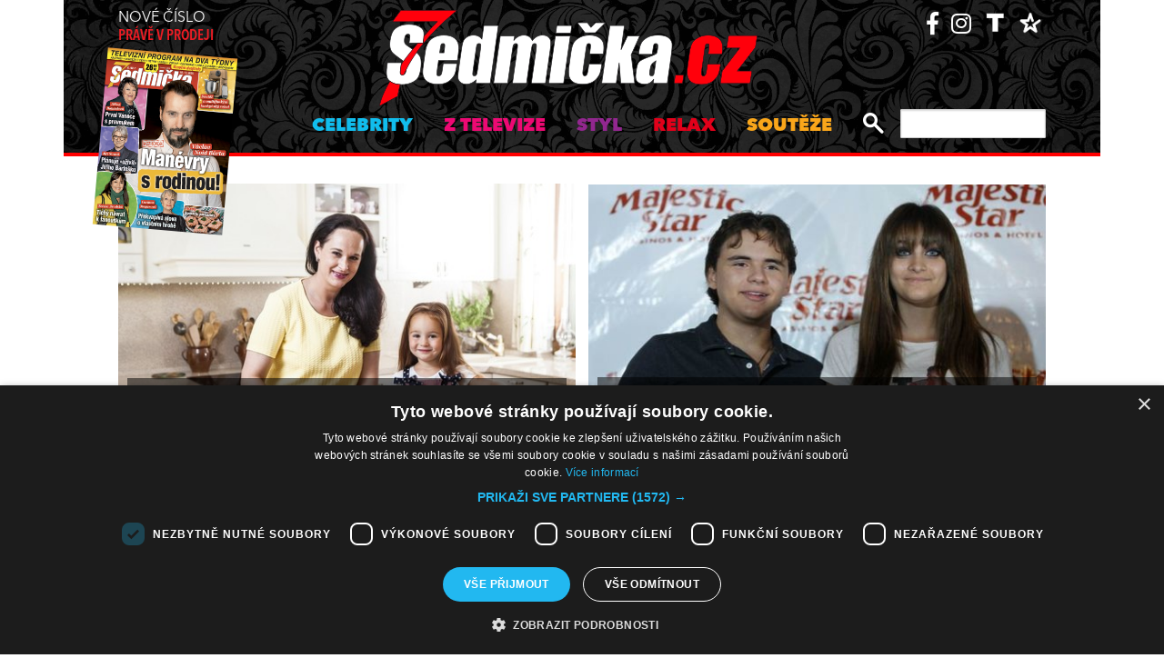

--- FILE ---
content_type: text/html; charset=UTF-8
request_url: https://sedmicka.tyden.cz/rubriky/1478338200/
body_size: 8589
content:
<!DOCTYPE html PUBLIC "-//W3C//DTD XHTML 1.1//EN" "http://www.w3.org/TR/xhtml11/DTD/xhtml11.dtd">
<html xmlns="http://www.w3.org/1999/xhtml" xml:lang="cs">
<head>
<meta http-equiv="Content-Type" content="text/html; charset=utf-8" />
<title>Další články | Sedmička.cz</title>
<meta name="keywords" content="" />
<meta name="description" content="Sedmička - lehké počtení na celý týden" />
<meta name="googlebot" content="index,follow,snippet,archive" />
<meta name="robots" content="index,follow" />
<meta name="viewport" content="width=device-width, initial-scale=1.0, maximum-scale=1.0, user-scalable=0">
<meta name="author" content="TYDEN, www.tyden.cz, e-mail: webmaster@tyden.cz" />
<meta property="og:site_name" content="TÝDEN.cz"/>
<meta property="fb:app_id" content="1230467790306500" />
<meta property="og:title" content="Další články | Sedmička.cz"/>
<link href="/css/common.css?version=9.2" type="text/css" rel="stylesheet" media="screen,projection" />
<link href="/css/print.css?version=3" type="text/css" rel="stylesheet" media="print" />
<link media="screen" href="/css/lightbox.css?version=1" rel="stylesheet" type="text/css" />
<link href="/css/server2.css?v=94" type="text/css" rel="stylesheet" media="screen,projection" />
<link href="/css/css-2-1_0_0_0-1767015557.css?t=1767015557" type="text/css" rel="stylesheet" media="screen,projection" />
<script type="text/javascript" src="/js/prototype-1.7.3.js"></script>
<script type="text/javascript" charset="UTF-8" src="//cdn.cookie-script.com/s/914a123035d9746647200b6fc1d85e72.js"></script>
<script src="/js/global.js?version=2" type="text/javascript"></script>
<script type="text/javascript" charset="utf-8" src="/js/scriptaculous.js?load=effects,builder"></script>
<script type="text/javascript" charset="utf-8" src="/js/lightboxDiskuze.js"></script>
<script src="/js/jquery-1.9.1.min.js" type="text/javascript"></script>
<script src="/js/jquery.jcarousel.min.js" type="text/javascript"></script>
<script type="text/javascript" src="/js/jquery.cookie.js"></script>
<link rel="stylesheet" href="//code.jquery.com/ui/1.12.1/themes/base/jquery-ui.css">
<script src="https://code.jquery.com/jquery-1.12.4.js"></script>
<script src="https://code.jquery.com/ui/1.12.1/jquery-ui.js"></script>
<script type="text/javascript" src="//cdnjs.cloudflare.com/ajax/libs/jqueryui-touch-punch/0.2.3/jquery.ui.touch-punch.min.js"></script>
<script language="javascript" type="text/javascript" src="/js/server2.js?ver=94"></script>  
<script async src="https://pagead2.googlesyndication.com/pagead/js/adsbygoogle.js?client=ca-pub-5645183116231657" crossorigin="anonymous"></script><!-- Google tag (gtag.js) -->
<script async src="https://www.googletagmanager.com/gtag/js?id=G-ZCCPEF0WWW"></script>
<script>
  window.dataLayer = window.dataLayer || [];
  function gtag(){dataLayer.push(arguments);}
  gtag('js', new Date());

  gtag('config', 'G-ZCCPEF0WWW');
</script><link href="https://vjs.zencdn.net/5.19/video-js.css" rel="stylesheet">
<script src="https://vjs.zencdn.net/ie8/1.1/videojs-ie8.min.js"></script>
<script src="https://vjs.zencdn.net/5.19/video.js"></script>
</head>
<body class="s7 ">
<!-- (C)2000-2017 Gemius SA - gemiusPrism  / http://www.tyden.cz/Sedmicka -->
<script type="text/javascript">
<!--//--><![CDATA[//><!--
var pp_gemius_identifier = 'nXdL_btMUN2NLhs0y3EP_JR6.M5u4cx9lJQbDGjB5Vv.b7';
var pp_gemius_use_cmp = true;
// lines below shouldn't be edited
function gemius_pending(i) { window[i] = window[i] || function() {var x = window[i+'_pdata'] = window[i+'_pdata'] || []; x[x.length]=arguments;};};gemius_pending('gemius_hit'); gemius_pending('gemius_event'); gemius_pending('pp_gemius_hit'); gemius_pending('pp_gemius_event');(function(d,t) {try {var gt=d.createElement(t),s=d.getElementsByTagName(t)[0],l='http'+((location.protocol=='https:')?'s':''); gt.setAttribute('async','async');gt.setAttribute('defer','defer'); gt.src=l+'://spir.hit.gemius.pl/xgemius.js'; s.parentNode.insertBefore(gt,s);} catch (e) {}})(document,'script');
//--><!]]>
</script><!-- CACHE STORE : nastaveni-2 -->
<div class="main-wrapper">
<!-- block-header -->
<div class="block block-header">
<div class="container">
<div class="flex-row cols-between cols-top">
<div class="col col-actual-sale-box uppercase">
<div class="actual-sale-box">
<a href="https://shop.tyden.cz/predplatne-sedmicka" target="_blank">Nové číslo
<strong class="highlite">právě v prodeji</strong>
<img src="https://www.tyden.cz/titulka/4" alt="Sedmička" class="mag-over" style="width:143px"></a>
</div>
<div class="col-day-info">
<div class="info-today">Pondělí 29.12.2025</div>
<div class="info-nameday">svátek má Judita</div>
</div>
</div>
<div class="col col-logo" id="col-logo-m">
<a href="/"><img src="/img/server2/7cz-logo.png" alt="7CZ" class="img-responsive logo"></a>
</div>
<div class="col col-social">
<ul class="social-list">
<li><a href="https://www.facebook.com/casopissedmicka/"><span class="fab fa-facebook-f"></span></a></li>
<li><a href="https://www.instagram.com/sedmicka.cz/"><span class="fab fa-instagram"></span></a></li>
<li><a href="https://www.tyden.cz/"><img src="/img/server2/tyden-favicon-cb.png" alt="" class="img-responsive" style="width:25px;position: relative;top: 2px;"></a></li>
<li><a href="https://www.barrandov.tv/"><img src="/img/server2/barrandov-favicon-cb.png" alt="" class="img-responsive" style="width:24px;position: relative;top: 2px;"></a></li>
</ul>
</div>
</div>
<div class="mobile-nav-toggler-holder" id="mobile-nav-toggler-holder">
<a href="/" class="mobile-nav-toggler" id="mobile-nav-toggler"><span class="fas fa-bars"></span></a>
</div>
<div class="main-nav-holder" id="main-nav-holder">
<div class="flex-row cols-right cols-top cols-nopadding">
<a href="#" class="close-mobile-nav" id="close-mobile-nav">Zavřít menu</a>
<div class="col scrolled-logo">
<a href="/"><img src="/img/server2/7cz-logo.png?v2" alt="7CZ" class="img-responsive logo"></a>
</div>
<div class="col col-nav">
<ul class="main-nav">
<li><a href="/rubriky/celebrity/" class="celebrity">Celebrity</a></li>
<li><a href="/rubriky/z-televize/" class="ztv">Z televize</a></li>
<li><a href="/rubriky/styl/" class="moda">Styl</a></li>
<li><a href="/rubriky/relax-1/" class="video">Relax</a></li>
<li><a href="/rubriky/souteze/" class="souteze">Soutěže</a></li>
</ul>
<ul class="main-nav secondary-nav">
<li><a href="http://shop.tyden.cz/predplatne-sedmicka">Předplatné</a></li>
<li><a href="http://shop.tyden.cz/predplatne-sedmicka">Inzerce</a></li>
<li><a href="/kontakty_1019_stranka.html">Kontakty</a></li>
<li><a href="/krizovky-z-casopisu_1020_stranka.html">Křížovky</a></li>		   
</ul>
</div>
<div class="col col-quick-search">
<form action="/archiv/" id="quick-search-form" class="quick-search-form">
<input type="text" name="vyhledat" class="quick-search-input" id="quick-search-input">
<button class="quick-search-submit" id="quick-search-submit"><span class="icon-search"></span></button>
</form>
</div>
<div>
</div>
</div>
</div>
</div>
</div>
<!-- block-header - end -->
<div class="block block-ad_placeholder">
<div class="container">
<div class="ad_placeholder">
</div>
</div>
</div>
<div id="box">
<div class="block block-content block-nopadding">
<div class="container">
<div class="article-list-section article-list-section-top">
<div class="flex-row cols-between cols-smallpadding">
<div class="col col-lg-50p col-article">
<div class="article-item">
<div class="image-holder">
<a href="/rubriky/vendy-spetlikova-konkurenci-neresi-s-poradem-o-vareni-ma-jine-poslani_403818.html">
<img src="/obrazek/201610/5817635b6c4ac/crop-1082490-vendy-65_514x347.jpg" alt="" title="" class="img-responsive" />
</a>
</div>
<div class="text-holder text-holder-overlay">
<h3 class="item-name"><a href="/rubriky/vendy-spetlikova-konkurenci-neresi-s-poradem-o-vareni-ma-jine-poslani_403818.html">Vendy Špetlíková konkurenci neřeší! S pořadem o vaření má jiné poslání</a></h3>
</div>
</div>
</div>
<div class="col col-lg-50p col-article">
<div class="article-item">
<div class="image-holder">
<a href="/rubriky/obtezoval-ho-otec-a-proc-nosil-masku-syn-michaela-jacksona-promluvil_404320.html">
<img src="/obrazek/201611/581c2634d1579/crop-1085346-p201208291004901_514x347.jpg" alt="Děti Michael Jacksona, syn Prince i dcera Paris, se musely naučit žít bez slavného otce. " title="Děti Michael Jacksona, syn Prince i dcera Paris, se musely naučit žít bez slavného otce. " class="img-responsive" />
</a>
</div>
<div class="text-holder text-holder-overlay">
<h3 class="item-name"><a href="/rubriky/obtezoval-ho-otec-a-proc-nosil-masku-syn-michaela-jacksona-promluvil_404320.html">Obtěžoval ho otec? A proč nosil masku? Syn Michaela Jacksona promluvil </a></h3>
</div>
</div>
</div>
</div>
</div>
</div>
</div>      
<div class="block block-content">
<div class="container">
<div class="flex-row cols-between cols-smallpadding cols-top cols-height">
<div class="col col-lg-70p main-col">
<div class="article-list-section">
<div class="article-item">
<div class="flex-row cols-between cols-halfpadding cols-top">
<div class="col col-lg-50p col-image">
<div class="image-holder">
<a href="/rubriky/lide/ceske-celebrity/ewa-farna-prozradila-hosty-sveho-koncertu-mozna-prijde-i-klus_404421.html">
<img src="/obrazek/201611/581ca85b1aab0/crop-1085419-2016-ewa-farna-cover-0810-nahled_520x250.jpg" alt="Ewa se moc těší." title="Ewa se moc těší." class="img-responsive" />
</a>
<div class="item-cat-icons">
<div class="item-cat-icon"><span class="icon-photo"></span></div>
</div>
</div>
</div>
<div class="col col-lg-50p col-text">
<div class="text-holder">
<h3 class="item-name"><a href="/rubriky/lide/ceske-celebrity/ewa-farna-prozradila-hosty-sveho-koncertu-mozna-prijde-i-klus_404421.html">Ewa Farna prozradila hosty svého koncertu, možná přijde i Klus!</a></h3>
</div>
</div>
</div>
</div>
<div class="article-item">
<div class="flex-row cols-between cols-halfpadding cols-top">
<div class="col col-lg-50p col-image">
<div class="image-holder">
<a href="/rubriky/lide/ceske-celebrity/oldrich-vlach-se-znovu-objevi-na-stribrnem-platne_404413.html">
<img src="/obrazek/201611/581ca05a8b960/crop-1085395-mil-7903.jpg_520x250.jpg" alt="Oldřich působí jako morous, ale není to pravda." title="Oldřich působí jako morous, ale není to pravda." class="img-responsive" />
</a>
<div class="item-cat-icons">
<div class="item-cat-icon"><span class="icon-photo"></span></div>
</div>
</div>
</div>
<div class="col col-lg-50p col-text">
<div class="text-holder">
<h3 class="item-name"><a href="/rubriky/lide/ceske-celebrity/oldrich-vlach-se-znovu-objevi-na-stribrnem-platne_404413.html">Herecká legenda Oldřich Vlach se znovu objeví na stříbrném plátně!</a></h3>
</div>
</div>
</div>
</div>
<div class="article-item">
<div class="flex-row cols-between cols-halfpadding cols-top">
<div class="col col-lg-50p col-image">
<div class="image-holder">
<a href="/rubriky/hailey-baldwin-popira-ze-by-podstoupila-plastiku-verite-ji_404417.html">
<img src="/obrazek/201611/581ca0c0e3146/crop-1085407-bez-nazvu12_520x250.jpg" alt="Modelka Hailey Baldwin." title="Modelka Hailey Baldwin." class="img-responsive" />
</a>
<div class="item-cat-icons">
<div class="item-cat-icon"><span class="icon-photo"></span></div>
</div>
</div>
</div>
<div class="col col-lg-50p col-text">
<div class="text-holder">
<h3 class="item-name"><a href="/rubriky/hailey-baldwin-popira-ze-by-podstoupila-plastiku-verite-ji_404417.html">Hailey Baldwin popírá, že by podstoupila plastiku! Věříte jí?</a></h3>
</div>
</div>
</div>
</div>
<div class="article-item">
<div class="flex-row cols-between cols-halfpadding cols-top">
<div class="col col-lg-50p col-image">
<div class="image-holder">
<a href="/rubriky/krystof-michal-z-kapely-portless-se-poprve-objevi-v-muzikalu-kvuli-roli-poti-krev-ve-fitku_404195.html">
<img src="/obrazek/201611/581b08dca6c88/crop-1084393-rocky1_520x250.jpg" alt="Kryštof Michal poprvé v životě přijal nabídku na roli v muzikálu. Zahraje si slavného Rockyho Balbou." title="Kryštof Michal poprvé v životě přijal nabídku na roli v muzikálu. Zahraje si slavného Rockyho Balbou." class="img-responsive" />
</a>
<div class="item-cat-icons">
<div class="item-cat-icon"><span class="icon-photo"></span></div>
</div>
</div>
</div>
<div class="col col-lg-50p col-text">
<div class="text-holder">
<h3 class="item-name"><a href="/rubriky/krystof-michal-z-kapely-portless-se-poprve-objevi-v-muzikalu-kvuli-roli-poti-krev-ve-fitku_404195.html">Kryštof Michal z kapely Portless se poprvé objeví v muzikálu! Kvůli roli potí krev ve fitku</a></h3>
</div>
</div>
</div>
</div>
<div class="article-item">
<div class="flex-row cols-between cols-halfpadding cols-top">
<div class="col col-lg-50p col-image">
<div class="image-holder">
<a href="/rubriky/smutne-priznani-marcela-holanova-uvazovala-o-sebevrazde_404384.html">
<img src="/obrazek/201611/581c778a95cb1/crop-1085289-yan-5752_520x250.jpg" alt="Zpěvačka Marcela Holanová." title="Zpěvačka Marcela Holanová." class="img-responsive" />
</a>
<div class="item-cat-icons">
</div>
</div>
</div>
<div class="col col-lg-50p col-text">
<div class="text-holder">
<h3 class="item-name"><a href="/rubriky/smutne-priznani-marcela-holanova-uvazovala-o-sebevrazde_404384.html">Smutné přiznání. Marcela Holanová uvažovala o sebevraždě!</a></h3>
</div>
</div>
</div>
</div>
<div class="article-item">
<div class="flex-row cols-between cols-halfpadding cols-top">
<div class="col col-lg-50p col-image">
<div class="image-holder">
<a href="/rubriky/pepa-vojtek-jako-sedivy-starec-dobrovolne-zestarnul-o-temer-dvacet-let_404370.html">
<img src="/obrazek/201611/581c6ca6f3ecb/crop-1085245-vojtek_520x250.jpg" alt="Pepa Vojtek jako sedmdesátiletý profesor Faust." title="Pepa Vojtek jako sedmdesátiletý profesor Faust." class="img-responsive" />
</a>
<div class="item-cat-icons">
<div class="item-cat-icon"><span class="icon-photo"></span></div>
</div>
</div>
</div>
<div class="col col-lg-50p col-text">
<div class="text-holder">
<h3 class="item-name"><a href="/rubriky/pepa-vojtek-jako-sedivy-starec-dobrovolne-zestarnul-o-temer-dvacet-let_404370.html">Pepa Vojtek jako šedivý stařec! Dobrovolně zestárnul o téměř dvacet let</a></h3>
</div>
</div>
</div>
</div>
<div class="article-item">
<div class="flex-row cols-between cols-halfpadding cols-top">
<div class="col col-lg-50p col-image">
<div class="image-holder">
<a href="/rubriky/monika-bagarova-v-americe-je-lepsi-byt-rom-nez-cech_404352.html">
<img src="/obrazek/201611/581c55aa72bb0/crop-1085099-pav-2747_520x250.jpg" alt="Zpěvačka Monika Bagárová." title="Zpěvačka Monika Bagárová." class="img-responsive" />
</a>
<div class="item-cat-icons">
</div>
</div>
</div>
<div class="col col-lg-50p col-text">
<div class="text-holder">
<h3 class="item-name"><a href="/rubriky/monika-bagarova-v-americe-je-lepsi-byt-rom-nez-cech_404352.html">Monika Bagárová: V Americe je lepší být Rom než Čech!</a></h3>
</div>
</div>
</div>
</div>
<div class="article-item">
<div class="flex-row cols-between cols-halfpadding cols-top">
<div class="col col-lg-50p col-image">
<div class="image-holder">
<a href="/rubriky/predstavitel-joeyho-z-pratel-rozepre-s-otcem_404348.html">
<img src="/obrazek/201611/581c4e739f665/crop-1085017-f201610130189801_520x250.jpeg" alt="Herec Matt LeBlanc." title="Herec Matt LeBlanc." class="img-responsive" />
</a>
<div class="item-cat-icons">
</div>
</div>
</div>
<div class="col col-lg-50p col-text">
<div class="text-holder">
<h3 class="item-name"><a href="/rubriky/predstavitel-joeyho-z-pratel-rozepre-s-otcem_404348.html">Představitel Joeyho z Přátel: Rozepře s otcem!</a></h3>
</div>
</div>
</div>
</div>
<div class="article-item">
<div class="flex-row cols-between cols-halfpadding cols-top">
<div class="col col-lg-50p col-image">
<div class="image-holder">
<a href="/rubriky/nesvacilova-se-bala-o-zivot-vyhrozovali-ji-likvidaci_404300.html">
<img src="/obrazek/201611/581b9e1a67cb9/crop-1084810-nesxxx_520x250.jpg" alt="Petra Nesvačilová má za sebou dlouhé a psychicky náročné natáčení." title="Petra Nesvačilová má za sebou dlouhé a psychicky náročné natáčení." class="img-responsive" />
</a>
<div class="item-cat-icons">
<div class="item-cat-icon"><span class="icon-photo"></span></div>
</div>
</div>
</div>
<div class="col col-lg-50p col-text">
<div class="text-holder">
<h3 class="item-name"><a href="/rubriky/nesvacilova-se-bala-o-zivot-vyhrozovali-ji-likvidaci_404300.html">Nesvačilová se bála o život. Vyhrožovali jí likvidací!</a></h3>
</div>
</div>
</div>
</div>
<div class="article-item">
<div class="flex-row cols-between cols-halfpadding cols-top">
<div class="col col-lg-50p col-image">
<div class="image-holder">
<a href="/rubriky/vendy-spetlikova-ze-jsou-ceska-jidla-tezka-na-pripravu-a-tucna-to-je-jen-povera_403816.html">
<img src="/obrazek/201610/581762724affe/crop-1082483-kik-6485_520x250.jpg" alt="" title="" class="img-responsive" />
</a>
<div class="item-cat-icons">
</div>
</div>
</div>
<div class="col col-lg-50p col-text">
<div class="text-holder">
<h3 class="item-name"><a href="/rubriky/vendy-spetlikova-ze-jsou-ceska-jidla-tezka-na-pripravu-a-tucna-to-je-jen-povera_403816.html">Vendy Špetlíková: Že jsou česká jídla těžká na přípravu a tučná? To je jen pověra!</a></h3>
</div>
</div>
</div>
</div>
</div>
</div>
<!-- SIDEBAR 29.12.2025 14:39:18 -->REPLACE_SIDEBAR_1
</div>
</div>
</div>
<div class="block block-content block-articles-stripe black-bgr">
<div class="container">
<h2 class="block-heading">Musíte vidět</h2>    
<div class="hscroller-block">
<div class="hscroller-holder">
<div class="flex-row cols-between cols-smallpadding cols-top hscroller-content">
<div class="col col-lg-25p col-sm-50p col-xs-50p col-xxs-100p col-articles-stripe-item">
<div class="col-inner">
<div class="image-holder">
<a href="/rubriky/relax/brambory-jsou-cennou-slozkou-jidelnicku-drive-zachranovaly-i-zivoty_570600.html">
<img src="/obrazek/202509/68b70fcf2a0da/crop-2922418-depositphotos-139218538-xl_514x347.jpg" alt="Brambory jsou v Evropě známé více jak čtyři století." title="Brambory jsou v Evropě známé více jak čtyři století." class="img-responsive" />
</a>
<div class="item-cat-icons">
</div>
</div>
<div class="text-holder">
<h3 class="item-heading"><a href="/rubriky/relax/brambory-jsou-cennou-slozkou-jidelnicku-drive-zachranovaly-i-zivoty_570600.html">Brambory jsou cennou složkou jídelníčku. Dříve zachraňovaly i životy! </a></h3>
</div>
</div>
</div>
<div class="col col-lg-25p col-sm-50p col-xs-50p col-xxs-100p col-articles-stripe-item">
<div class="col-inner">
<div class="image-holder">
<a href="/rubriky/celebrity/celebrity-ktere-utekly-na-venkov_570577.html">
<img src="/obrazek/202508/68ab42de1e91c/crop-2922355-her00646_514x347.jpg" alt="V luxusní vile v Pyšelích žije herec Jiří Langmajer společně se svou manželkou Adélou Gondíkovou. Dům je postaven na pláni, obklopuje ho velká zahrada a jeho hlavní výhodou je souznění s okolní přírodou. Dům si nechala postavit před více než 20 lety Adéla, Jiří se k ní přistěhoval a splnil si zde velký sen. Ze zahradního domku, který původně sloužil jako úložiště pro nepořádek, vybudoval vlastní pracovnu a &quot;zašívárnu&quot;." title="V luxusní vile v Pyšelích žije herec Jiří Langmajer společně se svou manželkou Adélou Gondíkovou. Dům je postaven na pláni, obklopuje ho velká zahrada a jeho hlavní výhodou je souznění s okolní přírodou. Dům si nechala postavit před více než 20 lety Adéla, Jiří se k ní přistěhoval a splnil si zde velký sen. Ze zahradního domku, který původně sloužil jako úložiště pro nepořádek, vybudoval vlastní pracovnu a &quot;zašívárnu&quot;." class="img-responsive" />
</a>
<div class="item-cat-icons">
<div class="item-cat-icon"><span class="icon-photo"></span></div>
</div>
</div>
<div class="text-holder">
<h3 class="item-heading"><a href="/rubriky/celebrity/celebrity-ktere-utekly-na-venkov_570577.html">Celebrity, které utekly na venkov</a></h3>
</div>
<a href="/rubriky/celebrity/celebrity-ktere-utekly-na-venkov_570577.html" class="item-cat"><p class="contains">6 FOTEK</p>
</a>
</div>
</div>
<div class="col col-lg-25p col-sm-50p col-xs-50p col-xxs-100p col-articles-stripe-item">
<div class="col-inner">
<div class="image-holder">
<a href="/rubriky/celebrity/dana-syslova-mela-jsem-tezky-zivot-ale-mam-nadherne-stari_570591.html">
<img src="/obrazek/202509/68b5a655a654b/crop-2922397-kik-7361_514x347.jpg" alt="Dana Syslová." title="Dana Syslová." class="img-responsive" />
</a>
<div class="item-cat-icons">
</div>
</div>
<div class="text-holder">
<h3 class="item-heading"><a href="/rubriky/celebrity/dana-syslova-mela-jsem-tezky-zivot-ale-mam-nadherne-stari_570591.html">Dana Syslová: Měla jsem těžký život, ale mám nádherné stáří</a></h3>
</div>
</div>
</div>
<div class="col col-lg-25p col-sm-50p col-xs-50p col-xxs-100p col-articles-stripe-item">
<div class="col-inner">
<div class="image-holder">
<a href="/rubriky/celebrity/ivana-gottova-zklamala-fanousky-villa-gott-ma-stopku_570579.html">
<img src="/obrazek/202508/68ab4cd1aaeae/crop-2922361-pav-4586_514x347.jpg" alt="Ivana Gottová stopla velkolepý projekt. " title="Ivana Gottová stopla velkolepý projekt. " class="img-responsive" />
</a>
<div class="item-cat-icons">
</div>
</div>
<div class="text-holder">
<h3 class="item-heading"><a href="/rubriky/celebrity/ivana-gottova-zklamala-fanousky-villa-gott-ma-stopku_570579.html">Ivana Gottová zklamala fanoušky. Villa Gott má stopku!</a></h3>
</div>
</div>
</div>
</div>
</div>
<span class="hscroller-control hscroller-control-left"><span class="icon-prev"></span></span>
<span class="hscroller-control hscroller-control-right"><span class="icon-next"></span></span>
</div>
</div>
</div>  	
<!-- CACHE FETCH : 2box-musite-videt -->
<div class="block-ad_placeholder ad-1032">
<div class="ad_placeholder">
<script async src="https://pagead2.googlesyndication.com/pagead/js/adsbygoogle.js?client=ca-pub-5645183116231657"
         crossorigin="anonymous"></script>
    <ins class="adsbygoogle"
         style="display:block"
         data-ad-format="autorelaxed"
         data-ad-client="ca-pub-5645183116231657"
         data-ad-slot="4044901841"></ins>
    <script>
         (adsbygoogle = window.adsbygoogle || []).push({});
    </script></div>
</div>
<div class="block block-content">
<div class="container">
<div class="flex-row cols-between cols-smallpadding cols-top cols-height">
<div class="col col-lg-70p main-col">
<div class="article-list-section">
<div class="article-item">
<div class="flex-row cols-between cols-halfpadding cols-top">
<div class="col col-lg-50p col-image">
<div class="image-holder">
<a href="/rubriky/mam-pravo-vypravet-pribeh-karla-kryla-rika-reziserka-krystyna-krauze_404328.html">
<img src="/obrazek/201611/581c3eedc88b8/crop-1084876-krauze_520x250.jpg" alt="Krystyna Krauze." title="Krystyna Krauze." class="img-responsive" />
</a>
<div class="item-cat-icons">
</div>
</div>
</div>
<div class="col col-lg-50p col-text">
<div class="text-holder">
<h3 class="item-name"><a href="/rubriky/mam-pravo-vypravet-pribeh-karla-kryla-rika-reziserka-krystyna-krauze_404328.html">Mám právo vyprávět příběh Karla Kryla, říká režisérka Krystyna Krauze</a></h3>
</div>
</div>
</div>
</div>
<div class="article-item">
<div class="flex-row cols-between cols-halfpadding cols-top">
<div class="col col-lg-50p col-image">
<div class="image-holder">
<a href="/rubriky/ales-brichta-planuje-turne-s-konkurenty-z-80-let_404315.html">
<img src="/obrazek/201611/581c1dbf83877/crop-1084849-pav-4379_520x250.jpg" alt="Zpěvák Aleš Brichta." title="Zpěvák Aleš Brichta." class="img-responsive" />
</a>
<div class="item-cat-icons">
<div class="item-cat-icon"><span class="icon-photo"></span></div>
</div>
</div>
</div>
<div class="col col-lg-50p col-text">
<div class="text-holder">
<h3 class="item-name"><a href="/rubriky/ales-brichta-planuje-turne-s-konkurenty-z-80-let_404315.html">Aleš Brichta plánuje turné s konkurenty z 80. let!</a></h3>
</div>
</div>
</div>
</div>
<div class="article-item article-item-big">
<div class="image-holder">
<a href="/rubriky/byvala-herecka-a-modelka-priznala-hitchcock-me-sexualne-obtezoval_404312.html">
<img src="/obrazek/201611/581c18d082ccd/crop-1084840-p201004260067501_800x385.jpeg" alt="Režisér Alfred Hitchcock." title="Režisér Alfred Hitchcock." class="img-responsive" />
</a>
<div class="item-cat-icons">
<div class="item-cat-icon"><span class="icon-photo"></span></div>
</div>
</div>
<div class="text-holder">
<div class="flex-row cols-halfpadding cols-top cols-left cols-nowrap">
<div class="col">
</div>
<div class="col">
<h3 class="item-name"><a href="/rubriky/byvala-herecka-a-modelka-priznala-hitchcock-me-sexualne-obtezoval_404312.html">Bývalá herečka a modelka přiznala: Hitchcock mě sexuálně obtěžoval!</a></h3>
</div>
</div>
</div>
</div>
<div class="article-item">
<div class="flex-row cols-between cols-halfpadding cols-top">
<div class="col col-lg-50p col-image">
<div class="image-holder">
<a href="/rubriky/williamsovi-sediny-nevadi-ale-bez-botoxu-se-neobejde_404268.html">
<img src="/obrazek/201611/581b53c784c0a/crop-1084692-f201609260519501_520x250.jpeg" alt="Zpěvák Robbie Williams." title="Zpěvák Robbie Williams." class="img-responsive" />
</a>
<div class="item-cat-icons">
</div>
</div>
</div>
<div class="col col-lg-50p col-text">
<div class="text-holder">
<h3 class="item-name"><a href="/rubriky/williamsovi-sediny-nevadi-ale-bez-botoxu-se-neobejde_404268.html">Williamsovi šediny nevadí, ale bez botoxu se neobejde!</a></h3>
</div>
</div>
</div>
</div>
<div class="article-item">
<div class="flex-row cols-between cols-halfpadding cols-top">
<div class="col col-lg-50p col-image">
<div class="image-holder">
<a href="/rubriky/historicky-rekord-prazske-zoo_404233.html">
<img src="/obrazek/201611/581b3175d9bc0/crop-1084578-bobek_520x250.jpg" alt="Miroslav Bobek." title="Miroslav Bobek." class="img-responsive" />
</a>
<div class="item-cat-icons">
</div>
</div>
</div>
<div class="col col-lg-50p col-text">
<div class="text-holder">
<h3 class="item-name"><a href="/rubriky/historicky-rekord-prazske-zoo_404233.html">Historický rekord pražské zoo</a></h3>
</div>
</div>
</div>
</div>
<div class="article-item">
<div class="flex-row cols-between cols-halfpadding cols-top">
<div class="col col-lg-50p col-image">
<div class="image-holder">
<a href="/rubriky/vitez-prvni-rady-stardance-roman-vojtek-stale-tanci-zajem-o-nej-trva-i-po-deseti-letech_402611.html">
<img src="/obrazek/201610/5809f5761e133/crop-1084198-vojtek_520x250.jpg" alt="Roman Vojtek s tanečnicí Kristýnou Coufalovou vyhrál první řadu populární soutěže StarDance. I po deseti letech se stále prohánějí po parketu." title="Roman Vojtek s tanečnicí Kristýnou Coufalovou vyhrál první řadu populární soutěže StarDance. I po deseti letech se stále prohánějí po parketu." class="img-responsive" />
</a>
<div class="item-cat-icons">
<div class="item-cat-icon"><span class="icon-photo"></span></div>
</div>
</div>
</div>
<div class="col col-lg-50p col-text">
<div class="text-holder">
<h3 class="item-name"><a href="/rubriky/vitez-prvni-rady-stardance-roman-vojtek-stale-tanci-zajem-o-nej-trva-i-po-deseti-letech_402611.html">Vítěz první řady StarDance Roman Vojtek stále tančí! Zájem o něj trvá i po deseti letech</a></h3>
</div>
</div>
</div>
</div>
<div class="article-item article-item-big">
<div class="image-holder">
<a href="/rubriky/prvni-slova-simony-postlerove-po-pohrbu-manzela_404239.html">
<img src="/obrazek/201611/581b32e152686/crop-1084596-pav-2375.jpg_800x385.jpg" alt="Simona Postlerová se loučila s manželem." title="Simona Postlerová se loučila s manželem." class="img-responsive" />
</a>
<div class="item-cat-icons">
<div class="item-cat-icon"><span class="icon-photo"></span></div>
</div>
</div>
<div class="text-holder">
<div class="flex-row cols-halfpadding cols-top cols-left cols-nowrap">
<div class="col">
</div>
<div class="col">
<h3 class="item-name"><a href="/rubriky/prvni-slova-simony-postlerove-po-pohrbu-manzela_404239.html">První slova Simony Postlerové po pohřbu manžela!</a></h3>
</div>
</div>
</div>
</div>
<div class="article-item">
<div class="flex-row cols-between cols-halfpadding cols-top">
<div class="col col-lg-50p col-image">
<div class="image-holder">
<a href="/rubriky/petr-rychly-po-infarktu-zmenilo-me-to_404231.html">
<img src="/obrazek/201611/581b295a5855f/crop-1084572-pro-1601.jpg_520x250.jpg" alt="Herec Petr Rychly." title="Herec Petr Rychly." class="img-responsive" />
</a>
<div class="item-cat-icons">
</div>
</div>
</div>
<div class="col col-lg-50p col-text">
<div class="text-holder">
<h3 class="item-name"><a href="/rubriky/petr-rychly-po-infarktu-zmenilo-me-to_404231.html">Petr Rychlý po infarktu: Změnilo mě to!</a></h3>
</div>
</div>
</div>
</div>
<div class="article-item">
<div class="flex-row cols-between cols-halfpadding cols-top">
<div class="col col-lg-50p col-image">
<div class="image-holder">
<a href="/rubriky/lukas-langmajer-sokuje-bude-podruhe-otcem-ale-nevadilo-by-mu-kdyby-dite-nebylo-jeho_404197.html">
<img src="/obrazek/201611/581b04f5a8359/crop-1084346-pav-3658_520x250.jpg" alt="Lukáš Langmajer s manželkou Lucií." title="Lukáš Langmajer s manželkou Lucií." class="img-responsive" />
</a>
<div class="item-cat-icons">
</div>
</div>
</div>
<div class="col col-lg-50p col-text">
<div class="text-holder">
<h3 class="item-name"><a href="/rubriky/lukas-langmajer-sokuje-bude-podruhe-otcem-ale-nevadilo-by-mu-kdyby-dite-nebylo-jeho_404197.html">Lukáš Langmajer šokuje! Bude podruhé otcem, ale nevadilo by mu, kdyby dítě nebylo jeho!</a></h3>
</div>
</div>
</div>
</div>
<div class="article-item">
<div class="flex-row cols-between cols-halfpadding cols-top">
<div class="col col-lg-50p col-image">
<div class="image-holder">
<a href="/rubriky/adele-zase-obraci-boji-se-mit-druhe-dite-proc_404187.html">
<img src="/obrazek/201611/581afe7389233/crop-1084281-f201610311085201_520x250.jpeg" alt="Zpěvačka Adele." title="Zpěvačka Adele." class="img-responsive" />
</a>
<div class="item-cat-icons">
</div>
</div>
</div>
<div class="col col-lg-50p col-text">
<div class="text-holder">
<h3 class="item-name"><a href="/rubriky/adele-zase-obraci-boji-se-mit-druhe-dite-proc_404187.html">Adele zase obrací! Bojí se mít druhé dítě! Proč?</a></h3>
</div>
</div>
</div>
</div>
<div class="article-item article-item-big">
<div class="image-holder">
<a href="/rubriky/holubova-ma-problem-funguje-tu-zensky-a-muzsky-princip-postezovala-si_404153.html">
<img src="/obrazek/201611/581aa8c1c0c71/crop-1084084-chjybyx_600x288.jpg" alt="Holubová s Kleplem si přečetli novou knihu Patrika Hartla na dovolené." title="Holubová s Kleplem si přečetli novou knihu Patrika Hartla na dovolené." class="img-responsive" />
</a>
<div class="item-cat-icons">
<div class="item-cat-icon"><span class="icon-photo"></span></div>
</div>
</div>
<div class="text-holder">
<div class="flex-row cols-halfpadding cols-top cols-left cols-nowrap">
<div class="col">
</div>
<div class="col">
<h3 class="item-name"><a href="/rubriky/holubova-ma-problem-funguje-tu-zensky-a-muzsky-princip-postezovala-si_404153.html">Holubová má problém: Funguje tu ženský a mužský princip, postěžovala si.</a></h3>
</div>
</div>
</div>
</div>
</div>
<div class="paging-holder">
<div class="paging">
<a href="/rubriky/1478163600/">Další články&nbsp;&nbsp;&gt;&gt;</a>
</div>
</div>
</div>
REPLACE_SIDEBAR_2
</div>
</div>
</div>
</div>
<div id="left-skyscraper"></div>
<div id="right-skyscraper"></div>
<!-- block-content - end -->
<!-- block-footer -->
<div class="block block-footer black-bgr">
<div class="container">
<div class="flex-row cols-between cols-smallpadding">
<div class="col col-lg-70p col-footer-main">
<div class="flex-row cols-between cols-halfpadding">
<div class="col col-lg-50p col-footer-logo"><a href="/" class="footer-logo"><img src="/img/server2/7cz-logo.png" alt="7CZ" class="img-responsive" /></a>
<div class="footer-soc-block text-right"><span class="footer-soc-block-label">sledujte nás:</span>
<ul class="social-list">
<li><a href="https://www.facebook.com/casopissedmicka/"><span class="fab fa-facebook-f"></span></a></li>
<li><a href="https://www.instagram.com/sedmicka.cz/"><span class="fab fa-instagram"></span></a></li>
<li><a href="https://www.tyden.cz/"><img src="/img/server2/tyden-favicon-cb.png" alt="" class="img-responsive" style="width: 25px; position: relative; top: 2px;" /></a></li>
<li><a href="https://www.barrandov.tv/"><img src="/img/server2/barrandov-favicon-cb.png" alt="" class="img-responsive" style="width: 25px; position: relative; top: 2px;" /></a></li>
</ul>
</div>
</div>
<div class="col col-lg-50p col-footer-menu">
<div class="flex-row cols-left">
<div class="col col-footer-nav">
<ul class="footer-nav-list">
<li><a href="https://shop.tyden.cz/predplatne-sedmicka">PŘEDPLATNÉ</a></li>
<li><a href="/inzertni-kontakty-a-cenik-tiskove-inzerce_1017_stranka.html">inzerce</a></li>
<li><a href="/kontakty_1019_stranka.html">kontakty</a></li>
</ul>
</div>
<div class="col col-footer-nav">
<ul class="footer-nav-list">
<li><a href="/pravidla-soutezi_1020_stranka.html">PRAVIDLA SOUTĚŽÍ</a></li>
<li><a href="/souteze-se-sedmickou_1034_stranka.html">Výherci soutěží</a></li>
</ul>
</div>
</div>
</div>
</div>
</div>
<div class="col col-lg-30p col-footer-sale-box">
<div class="actual-sale-box-footer">
<div class="flex-row cols-nopadding cols-nowrap">
<div class="col col-sale-box">
<div class="sale-box-text"><span class="sale-box-heading"> DÁREK <strong class="highlite">zdarma</strong> </span> k předplatnému<br /> časopisu</div>
<a href="https://shop.tyden.cz/predplatne-sedmicka" class="sale-button"><em>objednat</em></a></div>
<div class="col"><img src="https://www.tyden.cz/titulka/4" alt="Sedmička" class="mag-over" style="width: 143px;" /></div>
</div>
</div>
</div>
<div class="col col-lg-100p col-footer-copy">
<p><strong>© 2025 EMPRESA MEDIA, a.s.</strong> <span class="copy-text">Publikování či další šíření obsahu těchto webových stránek bez písemného souhlasu vedení internetové redakce časopisu Sedmička je zakázáno.</span></p>
<p>Kompletní pravidla využívání obsahu najdete <a href="https://www.tyden.cz/staticky-obsah/pravidla_pouzivani_obsahu_empresa.pdf">ZDE</a>. <a href="https://www.tyden.cz/priloha/201208/502ba3c835efc/zasady-ochrany-osobnich-a-dalsich-zpracovavanych-udaju-empresa-media-20220613-62a85dd8c7ff3.pdf">Zásady ochrany osobních a dalších zpracovávaných údajů</a>. <span id="csconsentlink"><span style="color: #fff; text-decoration: underline;"><a id="csconsentlink" style="color: #fff; text-decoration: underline;"></a>Nastavení Cookies</span>.</span></p>
<p>Redakci můžete kontaktovat na emailové adrese <a href="mailt:internet@sedmicka.cz">internet@sedmicka.cz</a> . V případě technických problémů pište na adresu <a href="mailto:webmaster@sedmicka.cz">webmaster@sedmicka.cz</a> . Server hosting zajišťuje <a href="https://www.vshosting.cz/">VSHosting s.r.o.</a></p>
<p>2006–2018 © Created by Sabre s.r.o.</p>
</div>
<!-- CACHE FETCH : nastaveni-3 -->
</div>
</div>
</div>
<!-- block-footer - end -->
</div>

<script type="text/javascript">
window.onload = function() {

}
</script>
<!-- Vygenerovano za 1.006 vterin -->
</body>
</html>


--- FILE ---
content_type: text/css
request_url: https://sedmicka.tyden.cz/css/server2.css?v=94
body_size: 17607
content:
/* CSS Document */
/*!
 * Font Awesome Free 5.1.0 by @fontawesome - https://fontawesome.com
 * License - https://fontawesome.com/license (Icons: CC BY 4.0, Fonts: SIL OFL 1.1, Code: MIT License)
 */
.fa,.fab,.fal,.far,.fas{-moz-osx-font-smoothing:grayscale;-webkit-font-smoothing:antialiased;display:inline-block;font-style:normal;font-variant:normal;text-rendering:auto;line-height:1}.fa-lg{font-size:1.33333em;line-height:.75em;vertical-align:-.0667em}.fa-xs{font-size:.75em}.fa-sm{font-size:.875em}.fa-1x{font-size:1em}.fa-2x{font-size:2em}.fa-3x{font-size:3em}.fa-4x{font-size:4em}.fa-5x{font-size:5em}.fa-6x{font-size:6em}.fa-7x{font-size:7em}.fa-8x{font-size:8em}.fa-9x{font-size:9em}.fa-10x{font-size:10em}.fa-fw{text-align:center;width:1.25em}.fa-ul{list-style-type:none;margin-left:2.5em;padding-left:0}.fa-ul>li{position:relative}.fa-li{left:-2em;position:absolute;text-align:center;width:2em;line-height:inherit}.fa-border{border:.08em solid #eee;border-radius:.1em;padding:.2em .25em .15em}.fa-pull-left{float:left}.fa-pull-right{float:right}.fa.fa-pull-left,.fab.fa-pull-left,.fal.fa-pull-left,.far.fa-pull-left,.fas.fa-pull-left{margin-right:.3em}.fa.fa-pull-right,.fab.fa-pull-right,.fal.fa-pull-right,.far.fa-pull-right,.fas.fa-pull-right{margin-left:.3em}.fa-spin{animation:a 2s infinite linear}.fa-pulse{animation:a 1s infinite steps(8)}@keyframes a{0%{transform:rotate(0deg)}to{transform:rotate(1turn)}}.fa-rotate-90{-ms-filter:"progid:DXImageTransform.Microsoft.BasicImage(rotation=1)";transform:rotate(90deg)}.fa-rotate-180{-ms-filter:"progid:DXImageTransform.Microsoft.BasicImage(rotation=2)";transform:rotate(180deg)}.fa-rotate-270{-ms-filter:"progid:DXImageTransform.Microsoft.BasicImage(rotation=3)";transform:rotate(270deg)}.fa-flip-horizontal{-ms-filter:"progid:DXImageTransform.Microsoft.BasicImage(rotation=0, mirror=1)";transform:scaleX(-1)}.fa-flip-vertical{transform:scaleY(-1)}.fa-flip-horizontal.fa-flip-vertical,.fa-flip-vertical{-ms-filter:"progid:DXImageTransform.Microsoft.BasicImage(rotation=2, mirror=1)"}.fa-flip-horizontal.fa-flip-vertical{transform:scale(-1)}:root .fa-flip-horizontal,:root .fa-flip-vertical,:root .fa-rotate-90,:root .fa-rotate-180,:root .fa-rotate-270{-webkit-filter:none;filter:none}.fa-stack{display:inline-block;height:2em;line-height:2em;position:relative;vertical-align:middle;width:2em}.fa-stack-1x,.fa-stack-2x{left:0;position:absolute;text-align:center;width:100%}.fa-stack-1x{line-height:inherit}.fa-stack-2x{font-size:2em}.fa-inverse{color:#fff}.fa-500px:before{content:"\f26e"}.fa-accessible-icon:before{content:"\f368"}.fa-accusoft:before{content:"\f369"}.fa-address-book:before{content:"\f2b9"}.fa-address-card:before{content:"\f2bb"}.fa-adjust:before{content:"\f042"}.fa-adn:before{content:"\f170"}.fa-adversal:before{content:"\f36a"}.fa-affiliatetheme:before{content:"\f36b"}.fa-algolia:before{content:"\f36c"}.fa-align-center:before{content:"\f037"}.fa-align-justify:before{content:"\f039"}.fa-align-left:before{content:"\f036"}.fa-align-right:before{content:"\f038"}.fa-allergies:before{content:"\f461"}.fa-amazon:before{content:"\f270"}.fa-amazon-pay:before{content:"\f42c"}.fa-ambulance:before{content:"\f0f9"}.fa-american-sign-language-interpreting:before{content:"\f2a3"}.fa-amilia:before{content:"\f36d"}.fa-anchor:before{content:"\f13d"}.fa-android:before{content:"\f17b"}.fa-angellist:before{content:"\f209"}.fa-angle-double-down:before{content:"\f103"}.fa-angle-double-left:before{content:"\f100"}.fa-angle-double-right:before{content:"\f101"}.fa-angle-double-up:before{content:"\f102"}.fa-angle-down:before{content:"\f107"}.fa-angle-left:before{content:"\f104"}.fa-angle-right:before{content:"\f105"}.fa-angle-up:before{content:"\f106"}.fa-angry:before{content:"\f556"}.fa-angrycreative:before{content:"\f36e"}.fa-angular:before{content:"\f420"}.fa-app-store:before{content:"\f36f"}.fa-app-store-ios:before{content:"\f370"}.fa-apper:before{content:"\f371"}.fa-apple:before{content:"\f179"}.fa-apple-pay:before{content:"\f415"}.fa-archive:before{content:"\f187"}.fa-archway:before{content:"\f557"}.fa-arrow-alt-circle-down:before{content:"\f358"}.fa-arrow-alt-circle-left:before{content:"\f359"}.fa-arrow-alt-circle-right:before{content:"\f35a"}.fa-arrow-alt-circle-up:before{content:"\f35b"}.fa-arrow-circle-down:before{content:"\f0ab"}.fa-arrow-circle-left:before{content:"\f0a8"}.fa-arrow-circle-right:before{content:"\f0a9"}.fa-arrow-circle-up:before{content:"\f0aa"}.fa-arrow-down:before{content:"\f063"}.fa-arrow-left:before{content:"\f060"}.fa-arrow-right:before{content:"\f061"}.fa-arrow-up:before{content:"\f062"}.fa-arrows-alt:before{content:"\f0b2"}.fa-arrows-alt-h:before{content:"\f337"}.fa-arrows-alt-v:before{content:"\f338"}.fa-assistive-listening-systems:before{content:"\f2a2"}.fa-asterisk:before{content:"\f069"}.fa-asymmetrik:before{content:"\f372"}.fa-at:before{content:"\f1fa"}.fa-atlas:before{content:"\f558"}.fa-audible:before{content:"\f373"}.fa-audio-description:before{content:"\f29e"}.fa-autoprefixer:before{content:"\f41c"}.fa-avianex:before{content:"\f374"}.fa-aviato:before{content:"\f421"}.fa-award:before{content:"\f559"}.fa-aws:before{content:"\f375"}.fa-backspace:before{content:"\f55a"}.fa-backward:before{content:"\f04a"}.fa-balance-scale:before{content:"\f24e"}.fa-ban:before{content:"\f05e"}.fa-band-aid:before{content:"\f462"}.fa-bandcamp:before{content:"\f2d5"}.fa-barcode:before{content:"\f02a"}.fa-bars:before{content:"\f0c9"}.fa-baseball-ball:before{content:"\f433"}.fa-basketball-ball:before{content:"\f434"}.fa-bath:before{content:"\f2cd"}.fa-battery-empty:before{content:"\f244"}.fa-battery-full:before{content:"\f240"}.fa-battery-half:before{content:"\f242"}.fa-battery-quarter:before{content:"\f243"}.fa-battery-three-quarters:before{content:"\f241"}.fa-bed:before{content:"\f236"}.fa-beer:before{content:"\f0fc"}.fa-behance:before{content:"\f1b4"}.fa-behance-square:before{content:"\f1b5"}.fa-bell:before{content:"\f0f3"}.fa-bell-slash:before{content:"\f1f6"}.fa-bezier-curve:before{content:"\f55b"}.fa-bicycle:before{content:"\f206"}.fa-bimobject:before{content:"\f378"}.fa-binoculars:before{content:"\f1e5"}.fa-birthday-cake:before{content:"\f1fd"}.fa-bitbucket:before{content:"\f171"}.fa-bitcoin:before{content:"\f379"}.fa-bity:before{content:"\f37a"}.fa-black-tie:before{content:"\f27e"}.fa-blackberry:before{content:"\f37b"}.fa-blender:before{content:"\f517"}.fa-blind:before{content:"\f29d"}.fa-blogger:before{content:"\f37c"}.fa-blogger-b:before{content:"\f37d"}.fa-bluetooth:before{content:"\f293"}.fa-bluetooth-b:before{content:"\f294"}.fa-bold:before{content:"\f032"}.fa-bolt:before{content:"\f0e7"}.fa-bomb:before{content:"\f1e2"}.fa-bong:before{content:"\f55c"}.fa-book:before{content:"\f02d"}.fa-book-open:before{content:"\f518"}.fa-bookmark:before{content:"\f02e"}.fa-bowling-ball:before{content:"\f436"}.fa-box:before{content:"\f466"}.fa-box-open:before{content:"\f49e"}.fa-boxes:before{content:"\f468"}.fa-braille:before{content:"\f2a1"}.fa-briefcase:before{content:"\f0b1"}.fa-briefcase-medical:before{content:"\f469"}.fa-broadcast-tower:before{content:"\f519"}.fa-broom:before{content:"\f51a"}.fa-brush:before{content:"\f55d"}.fa-btc:before{content:"\f15a"}.fa-bug:before{content:"\f188"}.fa-building:before{content:"\f1ad"}.fa-bullhorn:before{content:"\f0a1"}.fa-bullseye:before{content:"\f140"}.fa-burn:before{content:"\f46a"}.fa-buromobelexperte:before{content:"\f37f"}.fa-bus:before{content:"\f207"}.fa-bus-alt:before{content:"\f55e"}.fa-buysellads:before{content:"\f20d"}.fa-calculator:before{content:"\f1ec"}.fa-calendar:before{content:"\f133"}.fa-calendar-alt:before{content:"\f073"}.fa-calendar-check:before{content:"\f274"}.fa-calendar-minus:before{content:"\f272"}.fa-calendar-plus:before{content:"\f271"}.fa-calendar-times:before{content:"\f273"}.fa-camera:before{content:"\f030"}.fa-camera-retro:before{content:"\f083"}.fa-cannabis:before{content:"\f55f"}.fa-capsules:before{content:"\f46b"}.fa-car:before{content:"\f1b9"}.fa-caret-down:before{content:"\f0d7"}.fa-caret-left:before{content:"\f0d9"}.fa-caret-right:before{content:"\f0da"}.fa-caret-square-down:before{content:"\f150"}.fa-caret-square-left:before{content:"\f191"}.fa-caret-square-right:before{content:"\f152"}.fa-caret-square-up:before{content:"\f151"}.fa-caret-up:before{content:"\f0d8"}.fa-cart-arrow-down:before{content:"\f218"}.fa-cart-plus:before{content:"\f217"}.fa-cc-amazon-pay:before{content:"\f42d"}.fa-cc-amex:before{content:"\f1f3"}.fa-cc-apple-pay:before{content:"\f416"}.fa-cc-diners-club:before{content:"\f24c"}.fa-cc-discover:before{content:"\f1f2"}.fa-cc-jcb:before{content:"\f24b"}.fa-cc-mastercard:before{content:"\f1f1"}.fa-cc-paypal:before{content:"\f1f4"}.fa-cc-stripe:before{content:"\f1f5"}.fa-cc-visa:before{content:"\f1f0"}.fa-centercode:before{content:"\f380"}.fa-certificate:before{content:"\f0a3"}.fa-chalkboard:before{content:"\f51b"}.fa-chalkboard-teacher:before{content:"\f51c"}.fa-chart-area:before{content:"\f1fe"}.fa-chart-bar:before{content:"\f080"}.fa-chart-line:before{content:"\f201"}.fa-chart-pie:before{content:"\f200"}.fa-check:before{content:"\f00c"}.fa-check-circle:before{content:"\f058"}.fa-check-double:before{content:"\f560"}.fa-check-square:before{content:"\f14a"}.fa-chess:before{content:"\f439"}.fa-chess-bishop:before{content:"\f43a"}.fa-chess-board:before{content:"\f43c"}.fa-chess-king:before{content:"\f43f"}.fa-chess-knight:before{content:"\f441"}.fa-chess-pawn:before{content:"\f443"}.fa-chess-queen:before{content:"\f445"}.fa-chess-rook:before{content:"\f447"}.fa-chevron-circle-down:before{content:"\f13a"}.fa-chevron-circle-left:before{content:"\f137"}.fa-chevron-circle-right:before{content:"\f138"}.fa-chevron-circle-up:before{content:"\f139"}.fa-chevron-down:before{content:"\f078"}.fa-chevron-left:before{content:"\f053"}.fa-chevron-right:before{content:"\f054"}.fa-chevron-up:before{content:"\f077"}.fa-child:before{content:"\f1ae"}.fa-chrome:before{content:"\f268"}.fa-church:before{content:"\f51d"}.fa-circle:before{content:"\f111"}.fa-circle-notch:before{content:"\f1ce"}.fa-clipboard:before{content:"\f328"}.fa-clipboard-check:before{content:"\f46c"}.fa-clipboard-list:before{content:"\f46d"}.fa-clock:before{content:"\f017"}.fa-clone:before{content:"\f24d"}.fa-closed-captioning:before{content:"\f20a"}.fa-cloud:before{content:"\f0c2"}.fa-cloud-download-alt:before{content:"\f381"}.fa-cloud-upload-alt:before{content:"\f382"}.fa-cloudscale:before{content:"\f383"}.fa-cloudsmith:before{content:"\f384"}.fa-cloudversify:before{content:"\f385"}.fa-cocktail:before{content:"\f561"}.fa-code:before{content:"\f121"}.fa-code-branch:before{content:"\f126"}.fa-codepen:before{content:"\f1cb"}.fa-codiepie:before{content:"\f284"}.fa-coffee:before{content:"\f0f4"}.fa-cog:before{content:"\f013"}.fa-cogs:before{content:"\f085"}.fa-coins:before{content:"\f51e"}.fa-columns:before{content:"\f0db"}.fa-comment:before{content:"\f075"}.fa-comment-alt:before{content:"\f27a"}.fa-comment-dots:before{content:"\f4ad"}.fa-comment-slash:before{content:"\f4b3"}.fa-comments:before{content:"\f086"}.fa-compact-disc:before{content:"\f51f"}.fa-compass:before{content:"\f14e"}.fa-compress:before{content:"\f066"}.fa-concierge-bell:before{content:"\f562"}.fa-connectdevelop:before{content:"\f20e"}.fa-contao:before{content:"\f26d"}.fa-cookie:before{content:"\f563"}.fa-cookie-bite:before{content:"\f564"}.fa-copy:before{content:"\f0c5"}.fa-copyright:before{content:"\f1f9"}.fa-couch:before{content:"\f4b8"}.fa-cpanel:before{content:"\f388"}.fa-creative-commons:before{content:"\f25e"}.fa-creative-commons-by:before{content:"\f4e7"}.fa-creative-commons-nc:before{content:"\f4e8"}.fa-creative-commons-nc-eu:before{content:"\f4e9"}.fa-creative-commons-nc-jp:before{content:"\f4ea"}.fa-creative-commons-nd:before{content:"\f4eb"}.fa-creative-commons-pd:before{content:"\f4ec"}.fa-creative-commons-pd-alt:before{content:"\f4ed"}.fa-creative-commons-remix:before{content:"\f4ee"}.fa-creative-commons-sa:before{content:"\f4ef"}.fa-creative-commons-sampling:before{content:"\f4f0"}.fa-creative-commons-sampling-plus:before{content:"\f4f1"}.fa-creative-commons-share:before{content:"\f4f2"}.fa-credit-card:before{content:"\f09d"}.fa-crop:before{content:"\f125"}.fa-crop-alt:before{content:"\f565"}.fa-crosshairs:before{content:"\f05b"}.fa-crow:before{content:"\f520"}.fa-crown:before{content:"\f521"}.fa-css3:before{content:"\f13c"}.fa-css3-alt:before{content:"\f38b"}.fa-cube:before{content:"\f1b2"}.fa-cubes:before{content:"\f1b3"}.fa-cut:before{content:"\f0c4"}.fa-cuttlefish:before{content:"\f38c"}.fa-d-and-d:before{content:"\f38d"}.fa-dashcube:before{content:"\f210"}.fa-database:before{content:"\f1c0"}.fa-deaf:before{content:"\f2a4"}.fa-delicious:before{content:"\f1a5"}.fa-deploydog:before{content:"\f38e"}.fa-deskpro:before{content:"\f38f"}.fa-desktop:before{content:"\f108"}.fa-deviantart:before{content:"\f1bd"}.fa-diagnoses:before{content:"\f470"}.fa-dice:before{content:"\f522"}.fa-dice-five:before{content:"\f523"}.fa-dice-four:before{content:"\f524"}.fa-dice-one:before{content:"\f525"}.fa-dice-six:before{content:"\f526"}.fa-dice-three:before{content:"\f527"}.fa-dice-two:before{content:"\f528"}.fa-digg:before{content:"\f1a6"}.fa-digital-ocean:before{content:"\f391"}.fa-digital-tachograph:before{content:"\f566"}.fa-discord:before{content:"\f392"}.fa-discourse:before{content:"\f393"}.fa-divide:before{content:"\f529"}.fa-dizzy:before{content:"\f567"}.fa-dna:before{content:"\f471"}.fa-dochub:before{content:"\f394"}.fa-docker:before{content:"\f395"}.fa-dollar-sign:before{content:"\f155"}.fa-dolly:before{content:"\f472"}.fa-dolly-flatbed:before{content:"\f474"}.fa-donate:before{content:"\f4b9"}.fa-door-closed:before{content:"\f52a"}.fa-door-open:before{content:"\f52b"}.fa-dot-circle:before{content:"\f192"}.fa-dove:before{content:"\f4ba"}.fa-download:before{content:"\f019"}.fa-draft2digital:before{content:"\f396"}.fa-drafting-compass:before{content:"\f568"}.fa-dribbble:before{content:"\f17d"}.fa-dribbble-square:before{content:"\f397"}.fa-dropbox:before{content:"\f16b"}.fa-drum:before{content:"\f569"}.fa-drum-steelpan:before{content:"\f56a"}.fa-drupal:before{content:"\f1a9"}.fa-dumbbell:before{content:"\f44b"}.fa-dyalog:before{content:"\f399"}.fa-earlybirds:before{content:"\f39a"}.fa-ebay:before{content:"\f4f4"}.fa-edge:before{content:"\f282"}.fa-edit:before{content:"\f044"}.fa-eject:before{content:"\f052"}.fa-elementor:before{content:"\f430"}.fa-ellipsis-h:before{content:"\f141"}.fa-ellipsis-v:before{content:"\f142"}.fa-ember:before{content:"\f423"}.fa-empire:before{content:"\f1d1"}.fa-envelope:before{content:"\f0e0"}.fa-envelope-open:before{content:"\f2b6"}.fa-envelope-square:before{content:"\f199"}.fa-envira:before{content:"\f299"}.fa-equals:before{content:"\f52c"}.fa-eraser:before{content:"\f12d"}.fa-erlang:before{content:"\f39d"}.fa-ethereum:before{content:"\f42e"}.fa-etsy:before{content:"\f2d7"}.fa-euro-sign:before{content:"\f153"}.fa-exchange-alt:before{content:"\f362"}.fa-exclamation:before{content:"\f12a"}.fa-exclamation-circle:before{content:"\f06a"}.fa-exclamation-triangle:before{content:"\f071"}.fa-expand:before{content:"\f065"}.fa-expand-arrows-alt:before{content:"\f31e"}.fa-expeditedssl:before{content:"\f23e"}.fa-external-link-alt:before{content:"\f35d"}.fa-external-link-square-alt:before{content:"\f360"}.fa-eye:before{content:"\f06e"}.fa-eye-dropper:before{content:"\f1fb"}.fa-eye-slash:before{content:"\f070"}.fa-facebook:before{content:"\f09a"}.fa-facebook-f:before{content:"\f39e"}.fa-facebook-messenger:before{content:"\f39f"}.fa-facebook-square:before{content:"\f082"}.fa-fast-backward:before{content:"\f049"}.fa-fast-forward:before{content:"\f050"}.fa-fax:before{content:"\f1ac"}.fa-feather:before{content:"\f52d"}.fa-feather-alt:before{content:"\f56b"}.fa-female:before{content:"\f182"}.fa-fighter-jet:before{content:"\f0fb"}.fa-file:before{content:"\f15b"}.fa-file-alt:before{content:"\f15c"}.fa-file-archive:before{content:"\f1c6"}.fa-file-audio:before{content:"\f1c7"}.fa-file-code:before{content:"\f1c9"}.fa-file-contract:before{content:"\f56c"}.fa-file-download:before{content:"\f56d"}.fa-file-excel:before{content:"\f1c3"}.fa-file-export:before{content:"\f56e"}.fa-file-image:before{content:"\f1c5"}.fa-file-import:before{content:"\f56f"}.fa-file-invoice:before{content:"\f570"}.fa-file-invoice-dollar:before{content:"\f571"}.fa-file-medical:before{content:"\f477"}.fa-file-medical-alt:before{content:"\f478"}.fa-file-pdf:before{content:"\f1c1"}.fa-file-powerpoint:before{content:"\f1c4"}.fa-file-prescription:before{content:"\f572"}.fa-file-signature:before{content:"\f573"}.fa-file-upload:before{content:"\f574"}.fa-file-video:before{content:"\f1c8"}.fa-file-word:before{content:"\f1c2"}.fa-fill:before{content:"\f575"}.fa-fill-drip:before{content:"\f576"}.fa-film:before{content:"\f008"}.fa-filter:before{content:"\f0b0"}.fa-fingerprint:before{content:"\f577"}.fa-fire:before{content:"\f06d"}.fa-fire-extinguisher:before{content:"\f134"}.fa-firefox:before{content:"\f269"}.fa-first-aid:before{content:"\f479"}.fa-first-order:before{content:"\f2b0"}.fa-first-order-alt:before{content:"\f50a"}.fa-firstdraft:before{content:"\f3a1"}.fa-fish:before{content:"\f578"}.fa-flag:before{content:"\f024"}.fa-flag-checkered:before{content:"\f11e"}.fa-flask:before{content:"\f0c3"}.fa-flickr:before{content:"\f16e"}.fa-flipboard:before{content:"\f44d"}.fa-flushed:before{content:"\f579"}.fa-fly:before{content:"\f417"}.fa-folder:before{content:"\f07b"}.fa-folder-open:before{content:"\f07c"}.fa-font:before{content:"\f031"}.fa-font-awesome:before{content:"\f2b4"}.fa-font-awesome-alt:before{content:"\f35c"}.fa-font-awesome-flag:before{content:"\f425"}.fa-font-awesome-logo-full:before{content:"\f4e6"}.fa-fonticons:before{content:"\f280"}.fa-fonticons-fi:before{content:"\f3a2"}.fa-football-ball:before{content:"\f44e"}.fa-fort-awesome:before{content:"\f286"}.fa-fort-awesome-alt:before{content:"\f3a3"}.fa-forumbee:before{content:"\f211"}.fa-forward:before{content:"\f04e"}.fa-foursquare:before{content:"\f180"}.fa-free-code-camp:before{content:"\f2c5"}.fa-freebsd:before{content:"\f3a4"}.fa-frog:before{content:"\f52e"}.fa-frown:before{content:"\f119"}.fa-frown-open:before{content:"\f57a"}.fa-fulcrum:before{content:"\f50b"}.fa-futbol:before{content:"\f1e3"}.fa-galactic-republic:before{content:"\f50c"}.fa-galactic-senate:before{content:"\f50d"}.fa-gamepad:before{content:"\f11b"}.fa-gas-pump:before{content:"\f52f"}.fa-gavel:before{content:"\f0e3"}.fa-gem:before{content:"\f3a5"}.fa-genderless:before{content:"\f22d"}.fa-get-pocket:before{content:"\f265"}.fa-gg:before{content:"\f260"}.fa-gg-circle:before{content:"\f261"}.fa-gift:before{content:"\f06b"}.fa-git:before{content:"\f1d3"}.fa-git-square:before{content:"\f1d2"}.fa-github:before{content:"\f09b"}.fa-github-alt:before{content:"\f113"}.fa-github-square:before{content:"\f092"}.fa-gitkraken:before{content:"\f3a6"}.fa-gitlab:before{content:"\f296"}.fa-gitter:before{content:"\f426"}.fa-glass-martini:before{content:"\f000"}.fa-glass-martini-alt:before{content:"\f57b"}.fa-glasses:before{content:"\f530"}.fa-glide:before{content:"\f2a5"}.fa-glide-g:before{content:"\f2a6"}.fa-globe:before{content:"\f0ac"}.fa-globe-africa:before{content:"\f57c"}.fa-globe-americas:before{content:"\f57d"}.fa-globe-asia:before{content:"\f57e"}.fa-gofore:before{content:"\f3a7"}.fa-golf-ball:before{content:"\f450"}.fa-goodreads:before{content:"\f3a8"}.fa-goodreads-g:before{content:"\f3a9"}.fa-google:before{content:"\f1a0"}.fa-google-drive:before{content:"\f3aa"}.fa-google-play:before{content:"\f3ab"}.fa-google-plus:before{content:"\f2b3"}.fa-google-plus-g:before{content:"\f0d5"}.fa-google-plus-square:before{content:"\f0d4"}.fa-google-wallet:before{content:"\f1ee"}.fa-graduation-cap:before{content:"\f19d"}.fa-gratipay:before{content:"\f184"}.fa-grav:before{content:"\f2d6"}.fa-greater-than:before{content:"\f531"}.fa-greater-than-equal:before{content:"\f532"}.fa-grimace:before{content:"\f57f"}.fa-grin:before{content:"\f580"}.fa-grin-alt:before{content:"\f581"}.fa-grin-beam:before{content:"\f582"}.fa-grin-beam-sweat:before{content:"\f583"}.fa-grin-hearts:before{content:"\f584"}.fa-grin-squint:before{content:"\f585"}.fa-grin-squint-tears:before{content:"\f586"}.fa-grin-stars:before{content:"\f587"}.fa-grin-tears:before{content:"\f588"}.fa-grin-tongue:before{content:"\f589"}.fa-grin-tongue-squint:before{content:"\f58a"}.fa-grin-tongue-wink:before{content:"\f58b"}.fa-grin-wink:before{content:"\f58c"}.fa-grip-horizontal:before{content:"\f58d"}.fa-grip-vertical:before{content:"\f58e"}.fa-gripfire:before{content:"\f3ac"}.fa-grunt:before{content:"\f3ad"}.fa-gulp:before{content:"\f3ae"}.fa-h-square:before{content:"\f0fd"}.fa-hacker-news:before{content:"\f1d4"}.fa-hacker-news-square:before{content:"\f3af"}.fa-hand-holding:before{content:"\f4bd"}.fa-hand-holding-heart:before{content:"\f4be"}.fa-hand-holding-usd:before{content:"\f4c0"}.fa-hand-lizard:before{content:"\f258"}.fa-hand-paper:before{content:"\f256"}.fa-hand-peace:before{content:"\f25b"}.fa-hand-point-down:before{content:"\f0a7"}.fa-hand-point-left:before{content:"\f0a5"}.fa-hand-point-right:before{content:"\f0a4"}.fa-hand-point-up:before{content:"\f0a6"}.fa-hand-pointer:before{content:"\f25a"}.fa-hand-rock:before{content:"\f255"}.fa-hand-scissors:before{content:"\f257"}.fa-hand-spock:before{content:"\f259"}.fa-hands:before{content:"\f4c2"}.fa-hands-helping:before{content:"\f4c4"}.fa-handshake:before{content:"\f2b5"}.fa-hashtag:before{content:"\f292"}.fa-hdd:before{content:"\f0a0"}.fa-heading:before{content:"\f1dc"}.fa-headphones:before{content:"\f025"}.fa-headphones-alt:before{content:"\f58f"}.fa-headset:before{content:"\f590"}.fa-heart:before{content:"\f004"}.fa-heartbeat:before{content:"\f21e"}.fa-helicopter:before{content:"\f533"}.fa-highlighter:before{content:"\f591"}.fa-hips:before{content:"\f452"}.fa-hire-a-helper:before{content:"\f3b0"}.fa-history:before{content:"\f1da"}.fa-hockey-puck:before{content:"\f453"}.fa-home:before{content:"\f015"}.fa-hooli:before{content:"\f427"}.fa-hornbill:before{content:"\f592"}.fa-hospital:before{content:"\f0f8"}.fa-hospital-alt:before{content:"\f47d"}.fa-hospital-symbol:before{content:"\f47e"}.fa-hot-tub:before{content:"\f593"}.fa-hotel:before{content:"\f594"}.fa-hotjar:before{content:"\f3b1"}.fa-hourglass:before{content:"\f254"}.fa-hourglass-end:before{content:"\f253"}.fa-hourglass-half:before{content:"\f252"}.fa-hourglass-start:before{content:"\f251"}.fa-houzz:before{content:"\f27c"}.fa-html5:before{content:"\f13b"}.fa-hubspot:before{content:"\f3b2"}.fa-i-cursor:before{content:"\f246"}.fa-id-badge:before{content:"\f2c1"}.fa-id-card:before{content:"\f2c2"}.fa-id-card-alt:before{content:"\f47f"}.fa-image:before{content:"\f03e"}.fa-images:before{content:"\f302"}.fa-imdb:before{content:"\f2d8"}.fa-inbox:before{content:"\f01c"}.fa-indent:before{content:"\f03c"}.fa-industry:before{content:"\f275"}.fa-infinity:before{content:"\f534"}.fa-info:before{content:"\f129"}.fa-info-circle:before{content:"\f05a"}.fa-instagram:before{content:"\f16d"}.fa-internet-explorer:before{content:"\f26b"}.fa-ioxhost:before{content:"\f208"}.fa-italic:before{content:"\f033"}.fa-itunes:before{content:"\f3b4"}.fa-itunes-note:before{content:"\f3b5"}.fa-java:before{content:"\f4e4"}.fa-jedi-order:before{content:"\f50e"}.fa-jenkins:before{content:"\f3b6"}.fa-joget:before{content:"\f3b7"}.fa-joint:before{content:"\f595"}.fa-joomla:before{content:"\f1aa"}.fa-js:before{content:"\f3b8"}.fa-js-square:before{content:"\f3b9"}.fa-jsfiddle:before{content:"\f1cc"}.fa-key:before{content:"\f084"}.fa-keybase:before{content:"\f4f5"}.fa-keyboard:before{content:"\f11c"}.fa-keycdn:before{content:"\f3ba"}.fa-kickstarter:before{content:"\f3bb"}.fa-kickstarter-k:before{content:"\f3bc"}.fa-kiss:before{content:"\f596"}.fa-kiss-beam:before{content:"\f597"}.fa-kiss-wink-heart:before{content:"\f598"}.fa-kiwi-bird:before{content:"\f535"}.fa-korvue:before{content:"\f42f"}.fa-language:before{content:"\f1ab"}.fa-laptop:before{content:"\f109"}.fa-laravel:before{content:"\f3bd"}.fa-lastfm:before{content:"\f202"}.fa-lastfm-square:before{content:"\f203"}.fa-laugh:before{content:"\f599"}.fa-laugh-beam:before{content:"\f59a"}.fa-laugh-squint:before{content:"\f59b"}.fa-laugh-wink:before{content:"\f59c"}.fa-leaf:before{content:"\f06c"}.fa-leanpub:before{content:"\f212"}.fa-lemon:before{content:"\f094"}.fa-less:before{content:"\f41d"}.fa-less-than:before{content:"\f536"}.fa-less-than-equal:before{content:"\f537"}.fa-level-down-alt:before{content:"\f3be"}.fa-level-up-alt:before{content:"\f3bf"}.fa-life-ring:before{content:"\f1cd"}.fa-lightbulb:before{content:"\f0eb"}.fa-line:before{content:"\f3c0"}.fa-link:before{content:"\f0c1"}.fa-linkedin:before{content:"\f08c"}.fa-linkedin-in:before{content:"\f0e1"}.fa-linode:before{content:"\f2b8"}.fa-linux:before{content:"\f17c"}.fa-lira-sign:before{content:"\f195"}.fa-list:before{content:"\f03a"}.fa-list-alt:before{content:"\f022"}.fa-list-ol:before{content:"\f0cb"}.fa-list-ul:before{content:"\f0ca"}.fa-location-arrow:before{content:"\f124"}.fa-lock:before{content:"\f023"}.fa-lock-open:before{content:"\f3c1"}.fa-long-arrow-alt-down:before{content:"\f309"}.fa-long-arrow-alt-left:before{content:"\f30a"}.fa-long-arrow-alt-right:before{content:"\f30b"}.fa-long-arrow-alt-up:before{content:"\f30c"}.fa-low-vision:before{content:"\f2a8"}.fa-luggage-cart:before{content:"\f59d"}.fa-lyft:before{content:"\f3c3"}.fa-magento:before{content:"\f3c4"}.fa-magic:before{content:"\f0d0"}.fa-magnet:before{content:"\f076"}.fa-mailchimp:before{content:"\f59e"}.fa-male:before{content:"\f183"}.fa-mandalorian:before{content:"\f50f"}.fa-map:before{content:"\f279"}.fa-map-marked:before{content:"\f59f"}.fa-map-marked-alt:before{content:"\f5a0"}.fa-map-marker:before{content:"\f041"}.fa-map-marker-alt:before{content:"\f3c5"}.fa-map-pin:before{content:"\f276"}.fa-map-signs:before{content:"\f277"}.fa-marker:before{content:"\f5a1"}.fa-mars:before{content:"\f222"}.fa-mars-double:before{content:"\f227"}.fa-mars-stroke:before{content:"\f229"}.fa-mars-stroke-h:before{content:"\f22b"}.fa-mars-stroke-v:before{content:"\f22a"}.fa-mastodon:before{content:"\f4f6"}.fa-maxcdn:before{content:"\f136"}.fa-medal:before{content:"\f5a2"}.fa-medapps:before{content:"\f3c6"}.fa-medium:before{content:"\f23a"}.fa-medium-m:before{content:"\f3c7"}.fa-medkit:before{content:"\f0fa"}.fa-medrt:before{content:"\f3c8"}.fa-meetup:before{content:"\f2e0"}.fa-megaport:before{content:"\f5a3"}.fa-meh:before{content:"\f11a"}.fa-meh-blank:before{content:"\f5a4"}.fa-meh-rolling-eyes:before{content:"\f5a5"}.fa-memory:before{content:"\f538"}.fa-mercury:before{content:"\f223"}.fa-microchip:before{content:"\f2db"}.fa-microphone:before{content:"\f130"}.fa-microphone-alt:before{content:"\f3c9"}.fa-microphone-alt-slash:before{content:"\f539"}.fa-microphone-slash:before{content:"\f131"}.fa-microsoft:before{content:"\f3ca"}.fa-minus:before{content:"\f068"}.fa-minus-circle:before{content:"\f056"}.fa-minus-square:before{content:"\f146"}.fa-mix:before{content:"\f3cb"}.fa-mixcloud:before{content:"\f289"}.fa-mizuni:before{content:"\f3cc"}.fa-mobile:before{content:"\f10b"}.fa-mobile-alt:before{content:"\f3cd"}.fa-modx:before{content:"\f285"}.fa-monero:before{content:"\f3d0"}.fa-money-bill:before{content:"\f0d6"}.fa-money-bill-alt:before{content:"\f3d1"}.fa-money-bill-wave:before{content:"\f53a"}.fa-money-bill-wave-alt:before{content:"\f53b"}.fa-money-check:before{content:"\f53c"}.fa-money-check-alt:before{content:"\f53d"}.fa-monument:before{content:"\f5a6"}.fa-moon:before{content:"\f186"}.fa-mortar-pestle:before{content:"\f5a7"}.fa-motorcycle:before{content:"\f21c"}.fa-mouse-pointer:before{content:"\f245"}.fa-music:before{content:"\f001"}.fa-napster:before{content:"\f3d2"}.fa-neuter:before{content:"\f22c"}.fa-newspaper:before{content:"\f1ea"}.fa-nimblr:before{content:"\f5a8"}.fa-nintendo-switch:before{content:"\f418"}.fa-node:before{content:"\f419"}.fa-node-js:before{content:"\f3d3"}.fa-not-equal:before{content:"\f53e"}.fa-notes-medical:before{content:"\f481"}.fa-npm:before{content:"\f3d4"}.fa-ns8:before{content:"\f3d5"}.fa-nutritionix:before{content:"\f3d6"}.fa-object-group:before{content:"\f247"}.fa-object-ungroup:before{content:"\f248"}.fa-odnoklassniki:before{content:"\f263"}.fa-odnoklassniki-square:before{content:"\f264"}.fa-old-republic:before{content:"\f510"}.fa-opencart:before{content:"\f23d"}.fa-openid:before{content:"\f19b"}.fa-opera:before{content:"\f26a"}.fa-optin-monster:before{content:"\f23c"}.fa-osi:before{content:"\f41a"}.fa-outdent:before{content:"\f03b"}.fa-page4:before{content:"\f3d7"}.fa-pagelines:before{content:"\f18c"}.fa-paint-brush:before{content:"\f1fc"}.fa-paint-roller:before{content:"\f5aa"}.fa-palette:before{content:"\f53f"}.fa-palfed:before{content:"\f3d8"}.fa-pallet:before{content:"\f482"}.fa-paper-plane:before{content:"\f1d8"}.fa-paperclip:before{content:"\f0c6"}.fa-parachute-box:before{content:"\f4cd"}.fa-paragraph:before{content:"\f1dd"}.fa-parking:before{content:"\f540"}.fa-passport:before{content:"\f5ab"}.fa-paste:before{content:"\f0ea"}.fa-patreon:before{content:"\f3d9"}.fa-pause:before{content:"\f04c"}.fa-pause-circle:before{content:"\f28b"}.fa-paw:before{content:"\f1b0"}.fa-paypal:before{content:"\f1ed"}.fa-pen:before{content:"\f304"}.fa-pen-alt:before{content:"\f305"}.fa-pen-fancy:before{content:"\f5ac"}.fa-pen-nib:before{content:"\f5ad"}.fa-pen-square:before{content:"\f14b"}.fa-pencil-alt:before{content:"\f303"}.fa-pencil-ruler:before{content:"\f5ae"}.fa-people-carry:before{content:"\f4ce"}.fa-percent:before{content:"\f295"}.fa-percentage:before{content:"\f541"}.fa-periscope:before{content:"\f3da"}.fa-phabricator:before{content:"\f3db"}.fa-phoenix-framework:before{content:"\f3dc"}.fa-phoenix-squadron:before{content:"\f511"}.fa-phone:before{content:"\f095"}.fa-phone-slash:before{content:"\f3dd"}.fa-phone-square:before{content:"\f098"}.fa-phone-volume:before{content:"\f2a0"}.fa-php:before{content:"\f457"}.fa-pied-piper:before{content:"\f2ae"}.fa-pied-piper-alt:before{content:"\f1a8"}.fa-pied-piper-hat:before{content:"\f4e5"}.fa-pied-piper-pp:before{content:"\f1a7"}.fa-piggy-bank:before{content:"\f4d3"}.fa-pills:before{content:"\f484"}.fa-pinterest:before{content:"\f0d2"}.fa-pinterest-p:before{content:"\f231"}.fa-pinterest-square:before{content:"\f0d3"}.fa-plane:before{content:"\f072"}.fa-plane-arrival:before{content:"\f5af"}.fa-plane-departure:before{content:"\f5b0"}.fa-play:before{content:"\f04b"}.fa-play-circle:before{content:"\f144"}.fa-playstation:before{content:"\f3df"}.fa-plug:before{content:"\f1e6"}.fa-plus:before{content:"\f067"}.fa-plus-circle:before{content:"\f055"}.fa-plus-square:before{content:"\f0fe"}.fa-podcast:before{content:"\f2ce"}.fa-poo:before{content:"\f2fe"}.fa-portrait:before{content:"\f3e0"}.fa-pound-sign:before{content:"\f154"}.fa-power-off:before{content:"\f011"}.fa-prescription:before{content:"\f5b1"}.fa-prescription-bottle:before{content:"\f485"}.fa-prescription-bottle-alt:before{content:"\f486"}.fa-print:before{content:"\f02f"}.fa-procedures:before{content:"\f487"}.fa-product-hunt:before{content:"\f288"}.fa-project-diagram:before{content:"\f542"}.fa-pushed:before{content:"\f3e1"}.fa-puzzle-piece:before{content:"\f12e"}.fa-python:before{content:"\f3e2"}.fa-qq:before{content:"\f1d6"}.fa-qrcode:before{content:"\f029"}.fa-question:before{content:"\f128"}.fa-question-circle:before{content:"\f059"}.fa-quidditch:before{content:"\f458"}.fa-quinscape:before{content:"\f459"}.fa-quora:before{content:"\f2c4"}.fa-quote-left:before{content:"\f10d"}.fa-quote-right:before{content:"\f10e"}.fa-r-project:before{content:"\f4f7"}.fa-random:before{content:"\f074"}.fa-ravelry:before{content:"\f2d9"}.fa-react:before{content:"\f41b"}.fa-readme:before{content:"\f4d5"}.fa-rebel:before{content:"\f1d0"}.fa-receipt:before{content:"\f543"}.fa-recycle:before{content:"\f1b8"}.fa-red-river:before{content:"\f3e3"}.fa-reddit:before{content:"\f1a1"}.fa-reddit-alien:before{content:"\f281"}.fa-reddit-square:before{content:"\f1a2"}.fa-redo:before{content:"\f01e"}.fa-redo-alt:before{content:"\f2f9"}.fa-registered:before{content:"\f25d"}.fa-rendact:before{content:"\f3e4"}.fa-renren:before{content:"\f18b"}.fa-reply:before{content:"\f3e5"}.fa-reply-all:before{content:"\f122"}.fa-replyd:before{content:"\f3e6"}.fa-researchgate:before{content:"\f4f8"}.fa-resolving:before{content:"\f3e7"}.fa-retweet:before{content:"\f079"}.fa-ribbon:before{content:"\f4d6"}.fa-road:before{content:"\f018"}.fa-robot:before{content:"\f544"}.fa-rocket:before{content:"\f135"}.fa-rocketchat:before{content:"\f3e8"}.fa-rockrms:before{content:"\f3e9"}.fa-rss:before{content:"\f09e"}.fa-rss-square:before{content:"\f143"}.fa-ruble-sign:before{content:"\f158"}.fa-ruler:before{content:"\f545"}.fa-ruler-combined:before{content:"\f546"}.fa-ruler-horizontal:before{content:"\f547"}.fa-ruler-vertical:before{content:"\f548"}.fa-rupee-sign:before{content:"\f156"}.fa-sad-cry:before{content:"\f5b3"}.fa-sad-tear:before{content:"\f5b4"}.fa-safari:before{content:"\f267"}.fa-sass:before{content:"\f41e"}.fa-save:before{content:"\f0c7"}.fa-schlix:before{content:"\f3ea"}.fa-school:before{content:"\f549"}.fa-screwdriver:before{content:"\f54a"}.fa-scribd:before{content:"\f28a"}.fa-search:before{content:"\f002"}.fa-search-minus:before{content:"\f010"}.fa-search-plus:before{content:"\f00e"}.fa-searchengin:before{content:"\f3eb"}.fa-seedling:before{content:"\f4d8"}.fa-sellcast:before{content:"\f2da"}.fa-sellsy:before{content:"\f213"}.fa-server:before{content:"\f233"}.fa-servicestack:before{content:"\f3ec"}.fa-share:before{content:"\f064"}.fa-share-alt:before{content:"\f1e0"}.fa-share-alt-square:before{content:"\f1e1"}.fa-share-square:before{content:"\f14d"}.fa-shekel-sign:before{content:"\f20b"}.fa-shield-alt:before{content:"\f3ed"}.fa-ship:before{content:"\f21a"}.fa-shipping-fast:before{content:"\f48b"}.fa-shirtsinbulk:before{content:"\f214"}.fa-shoe-prints:before{content:"\f54b"}.fa-shopping-bag:before{content:"\f290"}.fa-shopping-basket:before{content:"\f291"}.fa-shopping-cart:before{content:"\f07a"}.fa-shopware:before{content:"\f5b5"}.fa-shower:before{content:"\f2cc"}.fa-shuttle-van:before{content:"\f5b6"}.fa-sign:before{content:"\f4d9"}.fa-sign-in-alt:before{content:"\f2f6"}.fa-sign-language:before{content:"\f2a7"}.fa-sign-out-alt:before{content:"\f2f5"}.fa-signal:before{content:"\f012"}.fa-signature:before{content:"\f5b7"}.fa-simplybuilt:before{content:"\f215"}.fa-sistrix:before{content:"\f3ee"}.fa-sitemap:before{content:"\f0e8"}.fa-sith:before{content:"\f512"}.fa-skull:before{content:"\f54c"}.fa-skyatlas:before{content:"\f216"}.fa-skype:before{content:"\f17e"}.fa-slack:before{content:"\f198"}.fa-slack-hash:before{content:"\f3ef"}.fa-sliders-h:before{content:"\f1de"}.fa-slideshare:before{content:"\f1e7"}.fa-smile:before{content:"\f118"}.fa-smile-beam:before{content:"\f5b8"}.fa-smile-wink:before{content:"\f4da"}.fa-smoking:before{content:"\f48d"}.fa-smoking-ban:before{content:"\f54d"}.fa-snapchat:before{content:"\f2ab"}.fa-snapchat-ghost:before{content:"\f2ac"}.fa-snapchat-square:before{content:"\f2ad"}.fa-snowflake:before{content:"\f2dc"}.fa-solar-panel:before{content:"\f5ba"}.fa-sort:before{content:"\f0dc"}.fa-sort-alpha-down:before{content:"\f15d"}.fa-sort-alpha-up:before{content:"\f15e"}.fa-sort-amount-down:before{content:"\f160"}.fa-sort-amount-up:before{content:"\f161"}.fa-sort-down:before{content:"\f0dd"}.fa-sort-numeric-down:before{content:"\f162"}.fa-sort-numeric-up:before{content:"\f163"}.fa-sort-up:before{content:"\f0de"}.fa-soundcloud:before{content:"\f1be"}.fa-spa:before{content:"\f5bb"}.fa-space-shuttle:before{content:"\f197"}.fa-speakap:before{content:"\f3f3"}.fa-spinner:before{content:"\f110"}.fa-splotch:before{content:"\f5bc"}.fa-spotify:before{content:"\f1bc"}.fa-spray-can:before{content:"\f5bd"}.fa-square:before{content:"\f0c8"}.fa-square-full:before{content:"\f45c"}.fa-squarespace:before{content:"\f5be"}.fa-stack-exchange:before{content:"\f18d"}.fa-stack-overflow:before{content:"\f16c"}.fa-stamp:before{content:"\f5bf"}.fa-star:before{content:"\f005"}.fa-star-half:before{content:"\f089"}.fa-star-half-alt:before{content:"\f5c0"}.fa-staylinked:before{content:"\f3f5"}.fa-steam:before{content:"\f1b6"}.fa-steam-square:before{content:"\f1b7"}.fa-steam-symbol:before{content:"\f3f6"}.fa-step-backward:before{content:"\f048"}.fa-step-forward:before{content:"\f051"}.fa-stethoscope:before{content:"\f0f1"}.fa-sticker-mule:before{content:"\f3f7"}.fa-sticky-note:before{content:"\f249"}.fa-stop:before{content:"\f04d"}.fa-stop-circle:before{content:"\f28d"}.fa-stopwatch:before{content:"\f2f2"}.fa-store:before{content:"\f54e"}.fa-store-alt:before{content:"\f54f"}.fa-strava:before{content:"\f428"}.fa-stream:before{content:"\f550"}.fa-street-view:before{content:"\f21d"}.fa-strikethrough:before{content:"\f0cc"}.fa-stripe:before{content:"\f429"}.fa-stripe-s:before{content:"\f42a"}.fa-stroopwafel:before{content:"\f551"}.fa-studiovinari:before{content:"\f3f8"}.fa-stumbleupon:before{content:"\f1a4"}.fa-stumbleupon-circle:before{content:"\f1a3"}.fa-subscript:before{content:"\f12c"}.fa-subway:before{content:"\f239"}.fa-suitcase:before{content:"\f0f2"}.fa-suitcase-rolling:before{content:"\f5c1"}.fa-sun:before{content:"\f185"}.fa-superpowers:before{content:"\f2dd"}.fa-superscript:before{content:"\f12b"}.fa-supple:before{content:"\f3f9"}.fa-surprise:before{content:"\f5c2"}.fa-swatchbook:before{content:"\f5c3"}.fa-swimmer:before{content:"\f5c4"}.fa-swimming-pool:before{content:"\f5c5"}.fa-sync:before{content:"\f021"}.fa-sync-alt:before{content:"\f2f1"}.fa-syringe:before{content:"\f48e"}.fa-table:before{content:"\f0ce"}.fa-table-tennis:before{content:"\f45d"}.fa-tablet:before{content:"\f10a"}.fa-tablet-alt:before{content:"\f3fa"}.fa-tablets:before{content:"\f490"}.fa-tachometer-alt:before{content:"\f3fd"}.fa-tag:before{content:"\f02b"}.fa-tags:before{content:"\f02c"}.fa-tape:before{content:"\f4db"}.fa-tasks:before{content:"\f0ae"}.fa-taxi:before{content:"\f1ba"}.fa-teamspeak:before{content:"\f4f9"}.fa-telegram:before{content:"\f2c6"}.fa-telegram-plane:before{content:"\f3fe"}.fa-tencent-weibo:before{content:"\f1d5"}.fa-terminal:before{content:"\f120"}.fa-text-height:before{content:"\f034"}.fa-text-width:before{content:"\f035"}.fa-th:before{content:"\f00a"}.fa-th-large:before{content:"\f009"}.fa-th-list:before{content:"\f00b"}.fa-themeco:before{content:"\f5c6"}.fa-themeisle:before{content:"\f2b2"}.fa-thermometer:before{content:"\f491"}.fa-thermometer-empty:before{content:"\f2cb"}.fa-thermometer-full:before{content:"\f2c7"}.fa-thermometer-half:before{content:"\f2c9"}.fa-thermometer-quarter:before{content:"\f2ca"}.fa-thermometer-three-quarters:before{content:"\f2c8"}.fa-thumbs-down:before{content:"\f165"}.fa-thumbs-up:before{content:"\f164"}.fa-thumbtack:before{content:"\f08d"}.fa-ticket-alt:before{content:"\f3ff"}.fa-times:before{content:"\f00d"}.fa-times-circle:before{content:"\f057"}.fa-tint:before{content:"\f043"}.fa-tint-slash:before{content:"\f5c7"}.fa-tired:before{content:"\f5c8"}.fa-toggle-off:before{content:"\f204"}.fa-toggle-on:before{content:"\f205"}.fa-toolbox:before{content:"\f552"}.fa-tooth:before{content:"\f5c9"}.fa-trade-federation:before{content:"\f513"}.fa-trademark:before{content:"\f25c"}.fa-train:before{content:"\f238"}.fa-transgender:before{content:"\f224"}.fa-transgender-alt:before{content:"\f225"}.fa-trash:before{content:"\f1f8"}.fa-trash-alt:before{content:"\f2ed"}.fa-tree:before{content:"\f1bb"}.fa-trello:before{content:"\f181"}.fa-tripadvisor:before{content:"\f262"}.fa-trophy:before{content:"\f091"}.fa-truck:before{content:"\f0d1"}.fa-truck-loading:before{content:"\f4de"}.fa-truck-moving:before{content:"\f4df"}.fa-tshirt:before{content:"\f553"}.fa-tty:before{content:"\f1e4"}.fa-tumblr:before{content:"\f173"}.fa-tumblr-square:before{content:"\f174"}.fa-tv:before{content:"\f26c"}.fa-twitch:before{content:"\f1e8"}.fa-twitter:before{content:"\f099"}.fa-twitter-square:before{content:"\f081"}.fa-typo3:before{content:"\f42b"}.fa-uber:before{content:"\f402"}.fa-uikit:before{content:"\f403"}.fa-umbrella:before{content:"\f0e9"}.fa-umbrella-beach:before{content:"\f5ca"}.fa-underline:before{content:"\f0cd"}.fa-undo:before{content:"\f0e2"}.fa-undo-alt:before{content:"\f2ea"}.fa-uniregistry:before{content:"\f404"}.fa-universal-access:before{content:"\f29a"}.fa-university:before{content:"\f19c"}.fa-unlink:before{content:"\f127"}.fa-unlock:before{content:"\f09c"}.fa-unlock-alt:before{content:"\f13e"}.fa-untappd:before{content:"\f405"}.fa-upload:before{content:"\f093"}.fa-usb:before{content:"\f287"}.fa-user:before{content:"\f007"}.fa-user-alt:before{content:"\f406"}.fa-user-alt-slash:before{content:"\f4fa"}.fa-user-astronaut:before{content:"\f4fb"}.fa-user-check:before{content:"\f4fc"}.fa-user-circle:before{content:"\f2bd"}.fa-user-clock:before{content:"\f4fd"}.fa-user-cog:before{content:"\f4fe"}.fa-user-edit:before{content:"\f4ff"}.fa-user-friends:before{content:"\f500"}.fa-user-graduate:before{content:"\f501"}.fa-user-lock:before{content:"\f502"}.fa-user-md:before{content:"\f0f0"}.fa-user-minus:before{content:"\f503"}.fa-user-ninja:before{content:"\f504"}.fa-user-plus:before{content:"\f234"}.fa-user-secret:before{content:"\f21b"}.fa-user-shield:before{content:"\f505"}.fa-user-slash:before{content:"\f506"}.fa-user-tag:before{content:"\f507"}.fa-user-tie:before{content:"\f508"}.fa-user-times:before{content:"\f235"}.fa-users:before{content:"\f0c0"}.fa-users-cog:before{content:"\f509"}.fa-ussunnah:before{content:"\f407"}.fa-utensil-spoon:before{content:"\f2e5"}.fa-utensils:before{content:"\f2e7"}.fa-vaadin:before{content:"\f408"}.fa-vector-square:before{content:"\f5cb"}.fa-venus:before{content:"\f221"}.fa-venus-double:before{content:"\f226"}.fa-venus-mars:before{content:"\f228"}.fa-viacoin:before{content:"\f237"}.fa-viadeo:before{content:"\f2a9"}.fa-viadeo-square:before{content:"\f2aa"}.fa-vial:before{content:"\f492"}.fa-vials:before{content:"\f493"}.fa-viber:before{content:"\f409"}.fa-video:before{content:"\f03d"}.fa-video-slash:before{content:"\f4e2"}.fa-vimeo:before{content:"\f40a"}.fa-vimeo-square:before{content:"\f194"}.fa-vimeo-v:before{content:"\f27d"}.fa-vine:before{content:"\f1ca"}.fa-vk:before{content:"\f189"}.fa-vnv:before{content:"\f40b"}.fa-volleyball-ball:before{content:"\f45f"}.fa-volume-down:before{content:"\f027"}.fa-volume-off:before{content:"\f026"}.fa-volume-up:before{content:"\f028"}.fa-vuejs:before{content:"\f41f"}.fa-walking:before{content:"\f554"}.fa-wallet:before{content:"\f555"}.fa-warehouse:before{content:"\f494"}.fa-weebly:before{content:"\f5cc"}.fa-weibo:before{content:"\f18a"}.fa-weight:before{content:"\f496"}.fa-weight-hanging:before{content:"\f5cd"}.fa-weixin:before{content:"\f1d7"}.fa-whatsapp:before{content:"\f232"}.fa-whatsapp-square:before{content:"\f40c"}.fa-wheelchair:before{content:"\f193"}.fa-whmcs:before{content:"\f40d"}.fa-wifi:before{content:"\f1eb"}.fa-wikipedia-w:before{content:"\f266"}.fa-window-close:before{content:"\f410"}.fa-window-maximize:before{content:"\f2d0"}.fa-window-minimize:before{content:"\f2d1"}.fa-window-restore:before{content:"\f2d2"}.fa-windows:before{content:"\f17a"}.fa-wine-glass:before{content:"\f4e3"}.fa-wine-glass-alt:before{content:"\f5ce"}.fa-wix:before{content:"\f5cf"}.fa-wolf-pack-battalion:before{content:"\f514"}.fa-won-sign:before{content:"\f159"}.fa-wordpress:before{content:"\f19a"}.fa-wordpress-simple:before{content:"\f411"}.fa-wpbeginner:before{content:"\f297"}.fa-wpexplorer:before{content:"\f2de"}.fa-wpforms:before{content:"\f298"}.fa-wrench:before{content:"\f0ad"}.fa-x-ray:before{content:"\f497"}.fa-xbox:before{content:"\f412"}.fa-xing:before{content:"\f168"}.fa-xing-square:before{content:"\f169"}.fa-y-combinator:before{content:"\f23b"}.fa-yahoo:before{content:"\f19e"}.fa-yandex:before{content:"\f413"}.fa-yandex-international:before{content:"\f414"}.fa-yelp:before{content:"\f1e9"}.fa-yen-sign:before{content:"\f157"}.fa-yoast:before{content:"\f2b1"}.fa-youtube:before{content:"\f167"}.fa-youtube-square:before{content:"\f431"}.sr-only{border:0;clip:rect(0,0,0,0);height:1px;margin:-1px;overflow:hidden;padding:0;position:absolute;width:1px}.sr-only-focusable:active,.sr-only-focusable:focus{clip:auto;height:auto;margin:0;overflow:visible;position:static;width:auto}@font-face{font-family:"Font Awesome 5 Brands";font-style:normal;font-weight:normal;src:url(/css/fonts/server2/fa-brands-400.eot);src:url(/css/fonts/server2/fa-brands-400.eot?#iefix) format("embedded-opentype"),url(/css/fonts/server2/fa-brands-400.woff2) format("woff2"),url(/css/fonts/server2/fa-brands-400.woff) format("woff"),url(/css/fonts/server2/fa-brands-400.ttf) format("truetype"),url(/css/fonts/server2/fa-brands-400.svg#fontawesome) format("svg")}.fab{font-family:"Font Awesome 5 Brands"}@font-face{font-family:"Font Awesome 5 Free";font-style:normal;font-weight:400;src:url(/css/fonts/server2/fa-regular-400.eot);src:url(/css/fonts/server2/fa-regular-400.eot?#iefix) format("embedded-opentype"),url(/css/fonts/server2/fa-regular-400.woff2) format("woff2"),url(/css/fonts/server2/fa-regular-400.woff) format("woff"),url(/css/fonts/server2/fa-regular-400.ttf) format("truetype"),url(/css/fonts/server2/fa-regular-400.svg#fontawesome) format("svg")}.far{font-weight:400}@font-face{font-family:"Font Awesome 5 Free";font-style:normal;font-weight:900;src:url(/css/fonts/server2/fa-solid-900.eot);src:url(/css/fonts/server2/fa-solid-900.eot?#iefix) format("embedded-opentype"),url(/css/fonts/server2/fa-solid-900.woff2) format("woff2"),url(/css/fonts/server2/fa-solid-900.woff) format("woff"),url(/css/fonts/server2/fa-solid-900.ttf) format("truetype"),url(/css/fonts/server2/fa-solid-900.svg#fontawesome) format("svg")}.fa,.far,.fas{font-family:"Font Awesome 5 Free"}.fa,.fas{font-weight:900}

@font-face {
  font-family: 'icomoon';
  src:  url('/css/fonts/server2/icomoon.eot?8kfwxt');
  src:  url('/css/fonts/server2/icomoon.eot?8kfwxt#iefix') format('embedded-opentype'),
    url('/css/fonts/server2/icomoon.ttf?8kfwxt') format('truetype'),
    url('/css/fonts/server2/icomoon.woff?8kfwxt') format('woff'),
    url('/css/fonts/server2/icomoon.svg?8kfwxt#icomoon') format('svg');
  font-weight: normal;
  font-style: normal;
}

[class^="icon-"], [class*=" icon-"] {
  font-family: 'icomoon' !important;
  speak: none;
  font-style: normal;
  font-weight: normal;
  font-variant: normal;
  text-transform: none;
  line-height: 1;

  -webkit-font-smoothing: antialiased;
  -moz-osx-font-smoothing: grayscale;
}

.icon-next:before {
  content: "\e900";
}
.icon-photo:before {
  content: "\e901";
}
.icon-play:before {
  content: "\e902";
}
.icon-prev:before {
  content: "\e903";
}
.icon-search:before {
  content: "\e904";
}
/* icons end */

@font-face {
  font-family: 'AvenirNextLTPro-Regular';
  src: url('/css/fonts/server2/AvenirNextLTPro-Regular.eot?#iefix') format('embedded-opentype'),
			 url('/css/fonts/server2/AvenirNextLTPro-Regular.otf')  format('opentype'),
	     url('/css/fonts/server2/AvenirNextLTPro-Regular.woff') format('woff'),
			 url('/css/fonts/server2/AvenirNextLTPro-Regular.ttf')  format('truetype'),
			 url('/css/fonts/server2/AvenirNextLTPro-Regular.svg#AvenirNextLTPro-Regular') format('svg');
  font-weight: normal;
  font-style: normal;
}
@font-face {
  font-family: 'AvenirNextLTPro-Bold';
  src: url('/css/fonts/server2/AvenirNextLTPro-Bold.eot?#iefix') format('embedded-opentype'),
			 url('/css/fonts/server2/AvenirNextLTPro-Bold.otf')  format('opentype'),
	     url('/css/fonts/server2/AvenirNextLTPro-Bold.woff') format('woff'),
			 url('/css/fonts/server2/AvenirNextLTPro-Bold.ttf')  format('truetype'),
			 url('/css/fonts/server2/AvenirNextLTPro-Bold.svg#AvenirNextLTPro-Bold') format('svg');
  font-weight: normal;
  font-style: normal;
}
@font-face {
  font-family: 'AvenirNextLTPro-Demi';
  src: url('/css/fonts/server2/AvenirNextLTPro-Demi.eot?#iefix') format('embedded-opentype'),
			 url('/css/fonts/server2/AvenirNextLTPro-Demi.otf')  format('opentype'),
	     url('/css/fonts/server2/AvenirNextLTPro-Demi.woff') format('woff'),
			 url('/css/fonts/server2/AvenirNextLTPro-Demi.ttf')  format('truetype'),
			 url('/css/fonts/server2/AvenirNextLTPro-Demi.svg#AvenirNextLTPro-Demi') format('svg');
  font-weight: normal;
  font-style: normal;
}
@font-face {
  font-family: 'AvenirNextLTPro-DemiCn';
  src: url('/css/fonts/server2/AvenirNextLTPro-DemiCn.eot?#iefix') format('embedded-opentype'),
	     url('/css/fonts/server2/AvenirNextLTPro-DemiCn.otf')  format('opentype'),
	     url('/css/fonts/server2/AvenirNextLTPro-DemiCn.woff') format('woff'),
			 url('/css/fonts/server2/AvenirNextLTPro-DemiCn.ttf')  format('truetype'),
			 url('/css/fonts/server2/AvenirNextLTPro-DemiCn.svg#AvenirNextLTPro-DemiCn') format('svg');
  font-weight: normal;
  font-style: normal;
}
@font-face {
  font-family: 'AvenirNextLTPro-Heavy';
  src: url('/css/fonts/server2/AvenirNextLTPro-Heavy.eot?#iefix') format('embedded-opentype'),
			 url('/css/fonts/server2/AvenirNextLTPro-Heavy.otf')  format('opentype'),
	     url('/css/fonts/server2/AvenirNextLTPro-Heavy.woff') format('woff'),
			 url('/css/fonts/server2/AvenirNextLTPro-Heavy.ttf')  format('truetype'),
			 url('/css/fonts/server2/AvenirNextLTPro-Heavy.svg#AvenirNextLTPro-Heavy') format('svg');
  font-weight: normal;
  font-style: normal;
}

* {
	margin:0;
	padding:0;
	border:0;
	outline:0;
}
.clear { clear:both; }
strong { font-weight: bold; }
.text-left { text-align: left; }
.text-center { text-align: center; }
.text-right { text-align: right; }
.img-responsive { max-width: 100%; height: auto; display: block; }
.uppercase { text-transform: uppercase; }
.highlite { color: #ed1c24; }

*,
*:before, *:after { box-sizing: border-box; }
/* flex - grid */
.flex-row { display: -webkit-box; margin: 0 -30px;
display: -moz-box;
display: -ms-flexbox;
display: -webkit-flex;
display: flex; -webkit-flex-wrap: wrap; flex-wrap: wrap; -webkit-align-items: center; align-items: center; }
.no-margin { margin: 0; }
.cols-even { -webkit-justify-content: space-evenly; justify-content: space-evenly; }
.cols-between { -webkit-justify-content: space-between; justify-content: space-between; }
.cols-center { -webkit-justify-content: center; justify-content: center; }
.cols-left { -webkit-justify-content:  flex-start; justify-content: flex-start; }
.cols-right { -webkit-justify-content:  flex-end; justify-content: flex-end; }
.cols-top { -webkit-align-items: flex-start; align-items: flex-start; }
.cols-height { -webkit-align-items: stretch; align-items: stretch; }
.cols-bottom { -webkit-align-items: flex-end; align-items: flex-end; }
.col { -webkit-flex-grow: 0; flex-grow: 0; padding: 0 30px; }
.cols-grow > .col { -webkit-flex-grow: 1; flex-grow: 1; }
.col-grow { -webkit-flex-grow: 1; flex-grow: 1; }
.cols-nopadding { margin: 0; }
.cols-nowrap {  -webkit-flex-wrap: nowrap; flex-wrap: nowrap; }
.cols-nopadding > .col { padding: 0; }
.cols-halfpadding { margin: 0 -15px; }
.cols-halfpadding > .col { padding: 0 15px; }
.cols-smallpadding { margin: 0 -7px; }
.cols-smallpadding > .col { padding: 0 7px; }

.col-first { order: 1; }

/*.col-inner { padding: 20px; }*/

.row { display: block; margin: 0 -30px; position: relative; clear: both; }
.row-nm { margin: 0; }
.row:before,
.row:after { content: ' '; display: table; clear: both; }

.col-lg-100p { width: 100%; }
.col-lg-80p { width: 80%; }
.col-lg-70p { width: 70%; }
.col-lg-66p { width: 66.6666666%; }
.col-lg-60p { width: 60%; }
.col-lg-50p { width: 50%; }
.col-lg-40p { width: 40%; }
.col-lg-33p { width: 33.3333333%; }
.col-lg-31p { width: 31%; }
.col-lg-30p { width: 30%; }
.col-lg-25p { width: 25%; }
.col-lg-23p { width: 23%; }
.col-lg-20p { width: 20%; }
.col-lg-16p { width: 16%; }

@media (max-width: 1199px) {
.col-sm-100p { width: 100%; }
.col-sm-80p { width: 80%; }
.col-sm-70p { width: 70%; }
.col-sm-66p { width: 66.6666666%; }
.col-sm-60p { width: 60%; }
.col-sm-50p { width: 50%; }
.col-sm-40p { width: 40%; }
.col-sm-33p { width: 33.3333333%; }
.col-sm-31p { width: 31%; }
.col-sm-30p { width: 30%; }
.col-sm-25p { width: 25%; }
.col-sm-23p { width: 23%; }
.col-sm-20p { width: 20%; }
}
@media (max-width: 768px) {
.col-xs-100p { width: 100%; }
.col-xs-80p { width: 80%; }
.col-xs-70p { width: 70%; }
.col-xs-66p { width: 66.6666666%; }
.col-xs-60p { width: 60%; }
.col-xs-50p { width: 50%; }
.col-xs-40p { width: 40%; }
.col-xs-33p { width: 33.3333333%; }
.col-xs-31p { width: 31%; }
.col-xs-30p { width: 30%; }
.col-xs-25p { width: 25%; }
.col-xs-23p { width: 23%; }
.col-xs-20p { width: 20%; }
}
@media (max-width: 480px) {
.col-xxs-100p { width: 100%; }
.col-xxs-80p { width: 80%; }
.col-xxs-70p { width: 70%; }
.col-xxs-66p { width: 66.6666666%; }
.col-xxs-60p { width: 60%; }
.col-xxs-50p { width: 50%; }
.col-xxs-40p { width: 40%; }
.col-xxs-33p { width: 33.3333333%; }
.col-xxs-31p { width: 31%; }
.col-xxs-30p { width: 30%; }
.col-xxs-25p { width: 25%; }
.col-xxs-23p { width: 23%; }
.col-xxs-20p { width: 20%; }	
}
/* flex - grid - end */
/* button */
.button { display: inline-block; padding: 8px 15px; font-size: 14px; outline: 0 none; text-decoration: none; color: #FFFFFF; background: #454444; font-weight: bold; text-align: center; cursor: pointer;
/*-webkit-border-radius: 1px;
-moz-border-radius: 1px;
border-radius: 1px;*/
transition: all 0.4s ease-out 0s;
-moz-transition: all 0.4s ease-out 0s;
-webkit-transition: all 0.4s ease-out 0s;
}
.button:hover,
.button:focus {  }

.button-block { display: block; }
/* button - end */
/* utils */
.main-wrapper { max-width: 1140px; margin: 0 auto; }
.block { padding: 20px 0; }
.block-nopadding { padding: 0; }
.container { max-width: 1020px; width: 100%; margin: 0 auto; }

.black-bgr { background-color: #000000; color: #FFFFFF; }

.block-header { border-bottom: 4px solid #FF0000; padding: 10px 0; background-color: #000000; color: #FFFFFF; position: relative; }

.block-content { position: relative; }
@media (max-width: 1200px) {
	.side-col-mobile .sticky-holder { width: auto !important; position: relative !important; top: 0px !important; left: 0px !important; }
}
@media (max-width: 1079px) {
	.side-col-mobile .sticky-holder { margin-top: 20px; }
	.main-wrapper { overflow: hidden; }
	.block { padding-left: 15px; padding-right: 15px; }
	
	.side-col { display: none; }
	.side-col-mobile { display: block; width: 100%; }
		
	.block-ztv { background-color: #ed0973; }
	
	.sm-hidden { display: none; }
	
	.main-col { width: 100% !important; /*SABRE MOBIL TEXT CLANKU MIMO OKRAJ padding-left: 0px !important; padding-right: 0px !important;*/ padding-left: 10px !important; padding-right: 10px !important; }
	.container { max-width: 600px; }
	.block-footer .container,
	.block-header .container { max-width: 100%; }
	
	.side-col-mobile .side-block-section { margin-left: -7px; margin-right: -7px; }
	.block-side > h2 { padding-left: 15px; padding-right: 15px; }
}
@media (max-width: 600px) {
	.side-col-mobile .side-block-section { margin-left: -15px; margin-right: -15px; }
	.block-side > h2 { padding-left: 15px; padding-right: 15px; }	
}
/* utils - end */

/* forms */
label { display: inline-block; padding: 0px 0; margin-right: 10px; margin-bottom: 20px; }
label input[type="radio"],
label input[type="checkbox"] { display: inline-block; margin-right: 8px; }
.form-item { margin-bottom: 15px; }
.form-item label { font-weight: bold; display: block; margin-bottom: 5px; padding: 0; }
input[type="text"],
input[type="email"] { display: block; font-size: 14px; padding: 8px 12px; padding-bottom: 6px; border: 1px solid #cccccc; width: 100%;
-webkit-border-radius: 1px;
-moz-border-radius: 1px;
border-radius: 1px;
-webkit-box-shadow: inset 0px 1px 2px 0px rgba(0,0,0,0.15);
-moz-box-shadow: inset 0px 1px 2px 0px rgba(0,0,0,0.15);
box-shadow: inset 0px 1px 2px 0px rgba(0,0,0,0.15);
}
.radio-group {}
.radio-group .error-holder { position: relative; top: -15px; }
.error-holder { color: #F00; }
/* forms - end */
/* header */


/* header - end */
/* footer */
.block-footer {}

.col-footer-nav {  }
.col-footer-nav:first-child { border-right: 2px solid #FFFFFF; }
.footer-nav-list { padding: 0; margin: 0; list-style-type: none; }
.footer-nav-list li { padding: 0; }
.footer-nav-list li a { text-transform: uppercase; font-size: 14px; text-decoration: none; }
.footer-nav-list li a:hover { text-decoration: underline; }
.footer-nav-list li:before { display: none; }

.col-footer-copy { margin-top: 15px; font-size: 12px; }
.footer-soc-block-label { text-transform: uppercase; font-size: 14px; }

@media (max-width: 1079px) {
	.col-footer-menu,
	.col-footer-sale-box { display: none; }
	.footer-logo { display: block; }
	.footer-logo img { max-width: 166px;s }
	.col-footer-logo { display: -webkit-box; width: 100%;
display: -moz-box;
display: -ms-flexbox;
display: -webkit-flex;
display: flex; -webkit-flex-wrap: wrap; flex-wrap: wrap; -webkit-align-items: center; align-items: center;-webkit-justify-content: center;
justify-content: center;-webkit-flex-direction:row-reverse;flex-direction:row-reverse; }
.col-footer-main { width: 100% !important; }
.col-footer-main > .flex-row { margin: 0; }

.footer-soc-block { padding-right: 10px; }
.footer-soc-block-label { display: block; }
.copy-text { display: none; }
.block-footer { text-align: center; }
}
/* footer - end */
/* header */
.actual-sale-box { font-size: 16px; position: relative; line-height: 1.3; }
.actual-sale-box strong { display: block; font-family: 'AvenirNextLTPro-DemiCn', sans-serif; }
.actual-sale-box .mag-over { position: absolute; top: 100%; left: -20px; }

.col-sale-box { padding-right: 10px !important; }
.actual-sale-box-footer { font-size: 13px; position: relative; }
.actual-sale-box-footer strong { display: block; }
.actual-sale-box-footer .mag { display: block; width: 100%; }
.actual-sale-box-footer .sale-box-heading { display: block; font-size: 21px; text-transform: uppercase; line-height: 1.2; margin-bottom: 5px; font-family: 'AvenirNextLTPro-Bold', sans-serif; }
.actual-sale-box-footer .sale-box-heading strong { font-size: 18px; }
.sale-box-text { margin-bottom: 5px; }
.sale-button { display: block; position: relative; padding: 10px; z-index: 1; text-transform: uppercase; text-align: center; font-size: 15px; text-decoration: none; font-family: 'AvenirNextLTPro-Bold', sans-serif; }
.sale-button:before { width: 100%; height: 100%; background: #ed1c24; content: ''; position: absolute; top: 0; left: 0; z-index: -1;
transform: skew(-10deg);
-webkit-transform: skew(-10deg);
-moz-transform: skew(-10deg);
-o-transform: skew(-10deg);
-ms-transform: skew(-10deg);
}
/* nav */
.main-nav { display: block; padding: 0; margin: 0; }
.main-nav li { display: inline-block; font-size: 20px; font-family: 'AvenirNextLTPro-Heavy', sans-serif; letter-spacing: 0; padding: 0 10px; text-transform: uppercase; }
.main-nav li a { display: block; text-decoration: none; padding: 5px 5px; color: #ed1c24; position: relative; z-index: 1; }
.main-nav li a:before { display: none; width: 100%; height: 100%; background: #ed1c24; content: ''; position: absolute; top: 0; left: 0; z-index: -1;
transform: skew(-10deg);
-webkit-transform: skew(-10deg);
-moz-transform: skew(-10deg);
-o-transform: skew(-10deg);
-ms-transform: skew(-10deg); }
.main-nav li a:hover:before { display: block; }
.col-quick-search { position: relative; padding-left: 60px !important; }
.quick-search-submit { position: absolute; left: 15px; top: 0; border: none; color: #FFF; padding: 0px; font-size: 30px; background: transparent; cursor: pointer; }
.quick-search-input { max-width: 160px; }

.main-nav li a.celebrity { color: #11bded; }
.main-nav li a.ztv { color: #ed0973; }
.main-nav li a.moda { color: #92278f; }
.main-nav li a.video { color: #e2001a; }
.main-nav li a.souteze { color: #faa61a; }

.main-nav li a:hover { color: #FFFFFF; }

.main-nav li a.celebrity:before { background-color: #11bded; }
.main-nav li a.ztv:before { background-color: #ed0973; }
.main-nav li a.moda:before { background-color: #92278f; }
.main-nav li a.video:before { background-color: #e2001a; }
.main-nav li a.souteze:before { background-color: #faa61a; }

.mobile-nav-toggler,
.close-mobile-nav,
.col-day-info,
.secondary-nav { display: none; }

.mobile-nav-toggler-holder.sticky { position: fixed; top: 0; left: 50%; transform: translate(-50%,0); width: 100%; max-width: 1140px; background: #000000; z-index: 9999; }
.mobile-nav-toggler-holder.sticky .mobile-nav-toggler { top: 0; right: 0; }
.main-nav-holder.sticky { position: fixed; top: 0; left: 50%; transform: translate(-50%,0); width: 100%; max-width: 1140px; background: #000000; z-index: 9999; border-bottom: 4px solid #ed1c24; }
.main-nav-holder.sticky > .flex-row { max-width: 1020px; margin-left: auto; margin-right: auto; }

.scrolled-logo { display: none; padding-right: 25px !important; }
.scrolled-logo img { display: block; max-width: 150px; }

@media (min-width: 1080px) {
	.main-nav-holder.sticky { padding-top: 10px; padding-bottom: 10px; }
	.sticky .scrolled-logo { display: block; }
}
@media (max-width: 1079px) {
.main-nav { display: block !important; }

.mobile-nav-toggler-holder.sticky {  }
.mobile-nav-toggler-holder.sticky .mobile-nav-toggler {  }
.main-nav-holder.sticky { top: 63px; background: #d3d3d3; }

.block-header .col-logo.sticky { position: fixed; top: 0px; left: 0; width: 100%; z-index: 9999; background: #000000; }
}
@media (max-width: 1079px) {
.block-header { padding-top: 0; padding-bottom: 0; z-index: 9999; }
.block-header .col-social { display: none;}
.block-header .col-logo { width:100%; padding-top: 10px; padding-bottom: 10px; height: 63px; }
.actual-sale-box { padding-left: 160px; }
.actual-sale-box .mag-over { top: 0; left: 0; max-width: 145px; }
.logo { max-width: 166px; margin: 0 auto; }

.mobile-nav-toggler { display: block; padding: 10px; top: 62px; background-color: #666; color: #FFF; right: 0; z-index: 1; position: absolute; width: 63px; height: 63px; line-height: 1.4; text-align: center; font-size: 35px; z-index: 9999; height: 63px; overflow: hidden; }
.main-nav-holder { position: absolute; top: 129px; left: 0; background: #d3d3d3; padding-top: 10px; padding-bottom: 10px; width: 100%; display: none; z-index: 999; }
.main-nav-holder.open { display: block; }
.col-nav { width: 100%; }
.main-nav-holder > .flex-row { -webkit-flex-direction: column-reverse; flex-direction: column-reverse; }
.main-nav { padding: 15px 0; }
.main-nav li { width: 49%; }
.main-nav li a { color: #000000 !important; }
.main-nav li a:before { display: none !important; }
.secondary-nav { display: block; }
.secondary-nav li a { font-family: 'AvenirNextLTPro-Bold', sans-serif; text-transform: none; }
.close-mobile-nav { display: block; padding: 0 10px; background: #ed1c24; color: #FFFFFF; font-family: 'AvenirNextLTPro-Heavy', sans-serif; text-decoration: none; margin-left: 15px; margin-bottom: 30px; font-size: 20px; text-transform: uppercase; }

.col-actual-sale-box { width: 100%; background: #FFFFFF; color: #000; padding-top: 10px; padding-bottom: 10px; height: 62px; }

.col-day-info { display: block; position: absolute; right: 10px; top: 10px; font-size: 15px; text-align: right; }
.info-today { font-weight: bold; }
.info-nameday {  }

.col-quick-search { width: 100%; max-width: 400px; padding-left: 0px !important; padding-right: 55px !important; padding-left: 15px !important; }
.quick-search-input[type="text"] { width: 100% !important; max-width: 100%; }
.quick-search-submit { left: auto; right: 0; background: #ed1c24; font-size: 26px; padding: 0 5px; }
}
@media (max-width: 900px) {
	.actual-sale-box { padding-left: 80px; }
	.actual-sale-box .mag-over { max-width: 75px; }
}
@media (max-width: 599px) {
	.actual-sale-box { padding-left: 80px; }
	.actual-sale-box .mag-over { max-width: 75px; }
}
@media (max-width: 480px) {
	.actual-sale-box { padding-left: 0; font-size: 12px; }
	.actual-sale-box .mag-over { /*display: none;*/ }	
	.actual-sale-box .mag-over { max-width: 55px; top: 35px; }
	
	.col-day-info { font-size: 12px; }
}
/* nav - end */
.social-list { display: inline-block; margin: 0; padding: 0; vertical-align: middle; }
.social-list li { display: inline-block; font-size: 25px; padding: 0 5px; }
.social-list li a { color: #FFFFFF; text-decoration: none; }
.social-list li:before { display: none; }

.social-button { display: inline-block; width: 45px; height: 45px; line-height: 45px; overflow: hidden; background: #000000; text-align: center; font-size: 30px;
-webkit-border-radius: 8px;
-moz-border-radius: 8px;
border-radius: 8px;
}
.social-button.instagram {
background: rgba(248,158,74,1);
background: -moz-linear-gradient(45deg, rgba(248,158,74,1) 0%, rgba(237,34,126,1) 50%, rgba(133,57,150,1) 100%);
background: -webkit-gradient(left bottom, right top, color-stop(0%, rgba(248,158,74,1)), color-stop(50%, rgba(237,34,126,1)), color-stop(100%, rgba(133,57,150,1)));
background: -webkit-linear-gradient(45deg, rgba(248,158,74,1) 0%, rgba(237,34,126,1) 50%, rgba(133,57,150,1) 100%);
background: -o-linear-gradient(45deg, rgba(248,158,74,1) 0%, rgba(237,34,126,1) 50%, rgba(133,57,150,1) 100%);
background: -ms-linear-gradient(45deg, rgba(248,158,74,1) 0%, rgba(237,34,126,1) 50%, rgba(133,57,150,1) 100%);
background: linear-gradient(45deg, rgba(248,158,74,1) 0%, rgba(237,34,126,1) 50%, rgba(133,57,150,1) 100%);
filter: progid:DXImageTransform.Microsoft.gradient( startColorstr='#f89e4a', endColorstr='#853996', GradientType=1 );
}
.social-button.facebook { background: #305497; }
.social-button.youtube { background: #ed1c24; }

.social-heading { background: #454444; display: block; color: #FFFFFF; font-size: 16px; padding: 5px; text-align: center; margin-bottom: 15px; text-transform: uppercase; font-family: 'AvenirNextLTPro-DemiCn', sans-serif; font-style: italic; }
/* header - end */
/* ad_placeholder */
.block-ad_placeholder { padding: 15px 0; text-align: center; }
.ad_placeholder { max-width: 100%; display: block; margin: 0 auto; }

/* ad_placeholder - end */
/* content */
/* articles list */
.cat-label { font-size: 21px; font-family: 'AvenirNextLTPro-DemiCn', sans-serif; position: relative; display: inline-block; padding: 2px 10px; padding-top: 4px; color: #FFFFFF; margin-bottom: 5px; white-space: nowrap; text-transform: uppercase; min-width: 120px; text-align: center; z-index: 1; }
.cat-label:before { width: 100%; height: 100%; background: #ed1c24; content: ''; position: absolute; top: 0; left: 0; z-index: -1;
transform: skew(-10deg);
-webkit-transform: skew(-10deg);
-moz-transform: skew(-10deg);
-o-transform: skew(-10deg);
-ms-transform: skew(-10deg);
}
.cat-label-small { font-size: 17px; }

.cat-label-heading { font-family: 'AvenirNextLTPro-Heavy', sans-serif; letter-spacing: 0; font-size: 20px; width: 100%; text-align: center; }
@media (max-width: 1079px) {
	.cat-label-heading { font-size: 20px !important; width: 100%; text-align: left; }
	.block-ztv .cat-label-heading:before { display: none; }
}

.cat-celebrity:before { border-color: #11bded; background-color: #11bded; }
.cat-ztv:before { border-color: #ed0973; background-color: #ed0973; }
.cat-moda:before { border-color: #92278f; background-color: #92278f; }
.cat-video:before { border-color: #e2001a; background-color: #e2001a; }
.cat-souteze:before { border-color: #faa61a; background-color: #faa61a; }


.article-list-section { border-top: 2px solid #d1d3d4; }
.article-list-section-top { border: none; }
.col-article { }
.article-item { position: relative; padding-top: 20px; padding-bottom: 20px; border-bottom: 2px solid #d1d3d4; }
.article-item:last-child { border-bottom: none; }
.article-list-section-top .article-item { padding-top: 0; padding-bottom: 0; border-bottom: none; }
.article-item .image-holder { position: relative; }
.article-item .text-holder { position: relative; }
.article-item .item-name { font-size: 28px; letter-spacing: 0; margin-bottom: 0; }
.article-item .item-name-small { font-size: 14px; }
.article-item .item-name a { color: #000000; text-decoration: none; display: block; }
.article-item .item-name a:hover { text-decoration: underline; }
.article-item .text-holder-overlay { position: absolute; left: 0; bottom: 0; padding: 10px; width: 100%; }
.article-item .text-holder-overlay .item-name { color: #FFFFFF; font-size: 27px; text-shadow: 0px 0px 5px rgba(0, 0, 0, 1); line-height: 1.2; display: block; padding-right: 25%; margin-bottom: 0; background-color: rgba(0,0,0,0.5); }
.article-item .text-holder-overlay .item-name a { color: #ffffff; padding: 10px; }

.article-item-big .text-holder { margin-top: 20px; }

.side-article-list {}
.side-article-list .cols-smallpadding { margin: 0 -3px; }
.side-article-list .cols-smallpadding .col { padding: 0 3px; }
.side-article-list .article-item {}
.side-article-list .article-item .item-name { font-size: 18px; line-height: 1.2; padding-bottom: 2px; border-bottom: 2px solid #ed0973; margin-bottom: 5px; font-family: 'AvenirNextLTPro-Demi', sans-serif; }
.side-article-list .article-item .item-name-small { font-size: 16px; }
.side-article-list .article-item .item-time { display: block; }
.side-article-list .article-item .item-desc { font-size: 10px; margin: 0; }

.side-article-list .article-item {}

.featured-articles-list .article-item .item-name { margin-bottom: 5px; border: none; }
.side-article-list .article-item .item-mag-label { border-bottom: 2px solid #ed0973; text-decoration: none; display: inline-block; }
.side-article-list .article-item .mag-zenydivky { border-color: #7f09ed; }
.side-article-list .article-item .mag-pctunning { border-color: #0924ed; }
.side-article-list .article-item .mag-tyden { border-color: #ff0000; }

.image-holder { position: relative; }
.item-cat-icons { position: absolute; bottom: 0px; left: 0; padding: 0 5px; }
.item-cat-icon { display: inline-block; color: #FFFFFF; width: 50px; height: 50px; line-height: 50px; background-color: #ed1c24; text-align: center; margin: 0 5px; font-size: 35px; }

@media (max-width: 1079px) {
	.article-list-section-top {}
	.article-list-section-top .col-article { /*display: none;*/ width: 100%; padding-left: 0; padding-right: 0; margin-bottom: 15px; }
	.article-list-section-top .col-article .image-holder img { width: 100%; }
	.article-list-section-top .col-article:first-child { display: block; }
	.article-list-section-top .col-article:last-child { margin-bottom: 0; }
	
	.article-item .text-holder-overlay .item-name { font-size: 22px; }
	
	.article-item .item-name { font-size: 22px; }
	
	.cat-label { font-size: 12px; }
	
	.side-block-section { border: none; }
	.block-ztv { }
	.side-article-list { display: -webkit-box;
display: -moz-box;
display: -ms-flexbox;
display: -webkit-flex;
display: flex; -webkit-flex-wrap: wrap; flex-wrap: wrap; -webkit-align-items: center; align-items: center; }
	.side-article-list .article-item { width: 50%; border-bottom: none; padding: 15px; }
	.side-article-list .article-item .item-desc { font-size: 12px; }
	.block-ztv .side-article-list .article-item { color: #FFFFFF; }
	.block-ztv .side-article-list .article-item a { color: #FFFFFF; }
	
	.side-article-list .article-item .item-name { border-color: #FFFFFF; }
	/*
	.block-ztv .col-image,
	.block-ztv .col-text { width: 100%; }
	.block-ztv .col-image img { width: 100%; }
	*/
	
	.featured-articles-list {}
	.featured-articles-list .article-item > .flex-row { margin: 0; }
	.featured-articles-list .col-image,
	.featured-articles-list .col-text { width: 100%; padding-left: 0px !important; padding-right: 0px !important; }
	.featured-articles-list .col-image img { width: 100%; }
}
@media (max-width: 599px) {
	.side-article-list .article-item { width: 100%; }
	
	.featured-articles-list {}
	.featured-articles-list .article-item > .flex-row { margin: 0 -3px; }
	.featured-articles-list .col-image { width: 60%; padding-left: 3px !important; padding-right: 3px !important; }
	.featured-articles-list .col-text { width: 40%; padding-left: 3px !important; padding-right: 3px !important; }
	.featured-articles-list .col-image img { width: 100%; }
}
@media (max-width: 480px) {
	.main-col .article-list-section .article-item .col-image { width: 100%; }
	.main-col .article-list-section .article-item .col-text { width: 100%; }
	
	.main-col .article-list-section .article-item-big .text-holder > .flex-row { -webkit-flex-wrap: wrap; flex-wrap: wrap; }
	.main-col .article-list-section .article-item-big .text-holder .col { width: 100%; margin-bottom: 5px; }
	.main-col .article-list-section .article-item .text-holder { margin-top: 10px; }
}
/* articles list - end */
.fax.play { display: inline-block;
border: 15px solid transparent;
border-left: 20px solid #FFF;
margin-right: -15px;
}
/* video stripe list */
.block-articles-stripe { padding: 25px 0; }
.block-articles-stripe .block-heading { font-size: 19px; color: #ed1c24; text-transform: uppercase; font-family: 'AvenirNextLTPro-Bold', sans-serif; }
.articles-stripe-holder {}
.col-articles-stripe-item {}
.col-articles-stripe-item .item-heading { font-size: 16px; }
.col-articles-stripe-item .item-cat { font-size: 16px; color: #ed1c24; text-decoration: none; text-transform: uppercase; margin: 0; }
.col-articles-stripe-item .item-cat p { margin: 0 !important; }
.col-articles-stripe-item .item-cat:hover { text-decoration: underline; }
.col-articles-stripe-item .item-heading a { text-decoration: none; }
.col-articles-stripe-item .item-heading a:hover { text-decoration: underline; }
.col-articles-stripe-item .col-inner { padding: 0; }
.col-articles-stripe-item .image-holder { border: 3px solid #FFFFFF; margin-bottom: 10px; position: relative;
-webkit-border-radius: 4px;
-moz-border-radius: 4px;
border-radius: 4px;
}

.block-articles-stripe .hscroller-control { display: none !important; position: absolute; top: 50%; transform: translate(0,-50%); display: block; width: 50px; height: 100%; background-color: rgba(0,0,0,0.2); color: #FFFFFF; font-size: 35px; text-align: center; cursor: pointer; }
.block-articles-stripe .hscroller-control > span { position: absolute; display: block; top: 50%; left: 50%; transform: translate(-50%,-50%); }

.col-articles-stripe-item .text-holder { max-height: 45px; overflow: hidden; margin-bottom: 5px; }
@media (max-width: 1199px) {
	.block-articles-stripe .hscroller-control { display: block !important;  }
}

@media (max-width: 600px) {
	.block-articles-stripe { padding-left: 15px !important; padding-right: 15px !important; }
}
/* video stripe list - end */
/* detail */
.col-article-heading { }
.col-article-heading .col-inner { border-top: 2px solid #d1d3d4; padding: 20px 0; }

.article-detail-sharing-box { }
.article-detail-sharing-box .sharing-box-label { font-size: 20px; color: #a8a8a8; text-transform: uppercase; display: inline-block; vertical-align: middle; }
.article-detail-sharing-box .sharing-box-list { list-style-type: none; padding: 0; margin: 0; display: inline-block; }
.article-detail-sharing-box .sharing-box-list li { display: inline-block; position: relative; background-color: #a8a8a8; color: #FFFFFF; font-size: 12px; margin: 0 3px; text-align: center;
-webkit-border-radius: 4px;
-moz-border-radius: 4px;
border-radius: 4px;
}
@media (max-width: 1079px) {
	.article-detail-sharing-box .sharing-box-list li.item-def { display: none; }
}
.article-detail-sharing-box .sharing-box-list li.item-facebook { background-color: #305497; }
.article-detail-sharing-box .sharing-box-list li.item-twitter { background-color: #11bded; }
.article-detail-sharing-box .sharing-box-list li a { text-decoration: none; text-transform: uppercase; display: block;padding: 7px; min-width: 45px; }
.article-detail-sharing-box .sharing-box-list li .fas,
.article-detail-sharing-box .sharing-box-list li .fab { font-size: 25px; vertical-align: middle; margin-right: 5px; }

.article-detail-sharing-box .sharing-box-list li:hover { opacity: 0.8; }

.detail-image-holder { position: relative; margin-bottom: 5px; }
.detail-image-holder img { width: 100%; display: block; }
.col-article-heading { padding-bottom: 20px !important; }
.col-article-heading h1 { margin: 0; }
.article-detail .image-desc { font-size: 15px; margin-bottom: 20px; }
.article-detail .article-info { text-transform: uppercase; margin-bottom: 10px; }
.article-detail-text { font-family: "Times New Roman", Times, serif; font-size: 20px; }
.article-detail-text a.colored { text-decoration: none; display: inline-block; border-bottom: 1px solid #ed1c24;
transition: all 200ms ease-out 0s;
-moz-transition: all 200ms ease-out 0s;
-webkit-transition: all 200ms ease-out 0s;
}
.article-detail-text a.colored:hover { background: #ed1c24; }

.celebrity .article-detail-text a.colored { border-color: #11bded; }
.celebrity .article-detail-text a.colored:hover { background-color: #11bded; }
.ztv .article-detail-text a.colored { border-color: #ed0973; }
.ztv .article-detail-text a.colored:hover { background-color: #11bded; }
.moda .article-detail-text a.colored { border-color: #92278f; }
.moda .article-detail-text a.colored:hover { background-color: #11bded; }
.video .article-detail-text a.colored { border-color: #e2001a; }
.video .article-detail-text a.colored:hover { background-color: #11bded; }
.souteze .article-detail-text a.colored { border-color: #faa61a; }
.souteze .article-detail-text a.colored:hover { background-color: #11bded; }

.detail-poll-block .poll-item { width: 33.33333%; }
.article-detail-text h2 { font-size: 28px; line-height: 1.2; }
.article-tags { margin-bottom: 20px; position: relative; z-index: 1; }
.article-tags a { color: #ed1c24; text-decoration: none; font-family: 'AvenirNextLTPro-DemiCn', sans-serif; }
.article-tags a:hover { text-decoration: underline; }

.article-gallery-block { margin-bottom: 20px; }
.article-gallery-block-inner {  }
.article-photo-gallery-holder {  }
.article-photo-gallery { }

@media (max-width: 599px) {
	.detail-poll-block .poll-item { width: 50%; }
}
@media (max-width: 480px) {
	.detail-poll-block .poll-item { width: 100%; }
}

.hscroller-block { position: relative; overflow: hidden; }
.hscroller-holder {position: relative; overflow: auto;}
.hscroller-content {position:relative;}
.hscroller-content > a { display: inline-block; }
.hscroller-content > a img { display: block; width: auto; }
.hscroller-content.active {-webkit-flex-wrap: nowrap;flex-wrap: nowrap;}
.hscroller-control { position: absolute; top: 50%; transform: translate(0,-50%); display: block; width: 50px; height: 50px; background-color: #ed1c24; color: #FFFFFF; font-size: 35px; line-height: 50px; text-align: center; cursor: pointer; }
.hscroller-control-left { left: 0; }
.hscroller-control-right { right: 0; }
@media (max-width: 1079px) {
	.hscroller-block { margin-left: -7px; margin-right: -7px; }	
}

.article-discussion-block { margin-bottom: 20px; }
.article-discussion {}
.discussion-item { margin-bottom: 15px; }
.discussion-item .item-info { margin-bottom: 5px; }

.article-discussion-block,
.detail-poll-block { position: relative; padding-top: 20px; }
.article-discussion-block:before,
.detail-poll-block:before { content: ''; display: block; width: 100%; max-width: 250px; height: 2px; background-color: #d1d3d4; position: absolute; top: 0; left: 0; }
/* detail - end */
/* paging */
.paging-holder { position: relative; font-family: 'AvenirNextLTPro-DemiCn', sans-serif; }
.paging { display: inline-block; font-size: 16px; padding: 20px 0; padding-bottom: 10px; border-bottom: 2px solid #ed1c24; }
.paging a { display: inline-block; text-decoration: none; padding: 0 5px; }
.paging a:hover { color: #ed1c24; }
.paging ul { display: inline-block; margin: 0; padding: 0; }
.paging ul li { display: inline-block; margin: 0; padding: 0; }
.paging ul li:before { display: none; }
.paging ul a:hover,
.paging ul a.active { background-color: #ed1c24; color: #ffffff; }
@media (max-width: 1079px) {
	.paging-holder { text-align: center; margin-bottom: 0px; }
	.paging { border-bottom: 0; width: 100%; background-color: #d1d3d4; padding: 10px;  }
}
@media (max-width: 600px) {
	.paging-holder { margin: 0 -15px; margin-bottom: -20px; }
}
/* paging - end */
.side-block-section { border-top: 2px solid #d1d3d4; padding: 20px 0; }
.block-ad-side { margin-bottom: 20px; }
.block-side { margin-bottom: 20px; }
.block-side:last-child { margin-bottom: 0px; }
/* poll-block */
.poll-block { font-size: 13px; }
.poll-heading { color: #ed1c24; }
.poll-text { font-family: 'AvenirNextLTPro-Heavy', sans-serif; letter-spacing: 0; font-size: 16px; line-height: 1.2; }
.poll-question { color: #ed1c24; font-size: 18px; font-family: 'AvenirNextLTPro-Heavy', sans-serif; letter-spacing: 0; margin-bottom: 10px; display: block; }
.poll-photo { margin-bottom: 10px; }

.poll-items-holder { margin-bottom: 20px; }
.poll-item { margin-bottom: 10px; }
.poll-item label { margin-bottom: 5px; }

.graph-item { position: relative; margin-right: 50px; }
.graph-line { position: relative; height: 10px; background: #999; }
.graph-line span { position: absolute; right: -40px; top: -5px; }
.graph-item-best .graph-line { background-color: #ed1c24; }
/* poll-block - end */


body { font-family: 'AvenirNextLTPro-Regular', sans-serif; font-weight: 300; text-align: left; color: #000000; font-size: 16px; line-height: 1.4; }
html, body{
    margin: 0;
    padding: 0;
    min-height: 100%;
}
h1,h2,h3,h4,h5 { margin-top: 0; margin-bottom: 8px; font-weight: normal;/* letter-spacing: 1.5px;*/ font-family: 'AvenirNextLTPro-DemiCn', sans-serif; }
h1 { font-size: 52px; line-height: 1.2; font-family: 'AvenirNextLTPro-DemiCn', sans-serif; }
h2 { font-size: 20px; text-transform: uppercase; font-family: 'AvenirNextLTPro-Bold', sans-serif; }
a { color: inherit; }
a:hover { text-decoration: none; }
p,
ul { margin-bottom: 20px; }

ul { padding-left: 40px; }
ul li { padding-left: 5px; }

@media (max-width: 1079px) {
	h1 { font-size: 32px; }
	.col-article-heading .cat-label { font-size: 20px; }
}

/* content - end */

@media (min-width: 600px) {
/* sticky-container */
.sticky-container { width: 100%; height: 100%; position: relative; }
/*.sticky-holder { height: auto !important; }*/
.sticky-holder.sticky { position: fixed; top: 80px; }
.sticky-holder.sticky.from-top { top: 0; }
.sticky-holder.unsticked { position: absolute; }
}

/* gallery */
.gallery-full { background-color: #000000; color: #FFFFFF; }
.gallery-block { overflow: hidden; padding-bottom: 20px; }
.gallery-block .gallery-header { -webkit-flex-direction: row-reverse; flex-direction: row-reverse; padding-top: 20px; padding-bottom: 20px; }
.gallery-holder { padding: 0 10px; }
.gallery-block .col-logo { -webkit-order: 1; order: 1; padding-left: 100px; }
.gallery-block .col-close { padding-right: 100px; }
.gallery-block .col-close .gallery-close { display: block; position: relative; padding-right: 30px; font-size: 20px; }
.gallery-block .col-close .gallery-close:hover { color: #ed1c24; }
.gallery-block .col-close .gallery-close .fa-times { position: absolute; top: 5px; right: 0; }
.gallery-block .col-gallery-name { -webkit-flex-grow: 1; flex-grow: 1; padding-top: 5px; }

.gallery-block .col-gallery-main { -webkit-flex-grow: 1; flex-grow: 1; }
.gallery-block .col-gallery-main .main-wrapper { margin: 0 auto; max-width: 800px; width: 100%; }
.gallery-block .col-gallery-main .main-image-holder { position: relative; padding: 0 50px; max-width: 740px; margin: 0 auto; }
.gallery-block .col-gallery-main .main-image-holder > img { display: block; max-width: 100%; margin: 0 auto; }
.gallery-block .col-gallery-main .main-gallery-control { position: absolute; top: 50%; transform: translate(0,-50%); width: 50%; height: 100%; font-size: 35px; position: relative; display: block; }
.gallery-block .col-gallery-main .main-gallery-control .fas { position: absolute; top: 50%; transform: translate(0%,-50%); }
.gallery-block .col-gallery-main .main-gallery-control:hover { color: #ed1c24; }
.gallery-block .col-gallery-main .main-gallery-control.control-left { left: 0%; position: absolute; text-align: left; }
.gallery-block .col-gallery-main .main-gallery-control.control-left .fas { left: 10px; }
.gallery-block .col-gallery-main .main-gallery-control.control-right { right: 0%; position: absolute; left: auto; text-align: right; }
.gallery-block .col-gallery-main .main-gallery-control.control-right .fas { right: 10px; }

.gallery-block .col-side { width: 300px; }

.main-gallery-thumbs .gallery-item img {
    display: block;
    height: 90px !important;
    max-height: 90px !important;
    max-width: 99999px;
}
/* gallery - end */



/* added by client */
@media (min-width: 1080px) {
.block.block-header, .block-header .col-logo.sticky, .main-nav-holder.sticky, .block.block-content.block-articles-stripe.black-bgr { background: #000000 url(../img/server2/back2.png) no-repeat; background-size: cover; }
}
.article-item .text-holder-overlay .item-name {text-shadow: 1px 1px 10px rgba(0, 0, 0, 1);}
.col-articles-stripe-item .item-heading {font-size: 17px;}
.block.block-content.article-detail {padding: 0px 0;}
/* added by client - end */

/* add sabre */
.form div.msg_notice { padding: 0 10px; border: 2px solid #3286b1; background: #b1e5ff; color: #000; margin: 10px 0; }
.form div.msg_error { padding: 0 10px; border: 2px solid #7F0707; background: #BF0B0B; color: #fff; margin: 10px 0; }
.form div.msg_ok { padding: 0 10px; border: 2px solid #22a304; background: #c7ffba; color: #000; margin: 10px 0; }
.form div.msg_error a { color: #fff; text-decoration: underline; }
.form div.msg_error a:hover { color: #fff; text-decoration: none; }
.form div.msg_notice p, 
.form div.msg_error p, 
.form div.msg_ok p { margin:0.5em 0 !important; }

.server-header-links { background: linear-gradient(to bottom,#7d0004,#a31418); }
.server-header-links p.links { text-align: center; margin: 0; font-size: 10px; color: #fff; padding: 0.3em 0; }
.server-header-links p.links a { font-weight: bold; text-transform: uppercase; font-size: 10px; color: #fff; }
.server-header-links p.links a.tyden { /*background: url(../img/sedmicka/header-links-tyden-logo.png); width: 93px; height: 16px; display: inline-block;*/ font-weight: bold; }

.actual-sale-box a { text-decoration: none; }
.actual-sale-box .mag-over { transform: rotate(5deg); margin: 8px 0 0 0; z-index: 100; }
.side-article-list .article-item .mag-faktors { border-color: #faf627; }
.poll-block {font-size: 17px;}
.poll-text {font-size: 17px;}
.article-detail-text {font-size: 24px;}
#lightbox-search .block-text.poll.float { display: none; }
.block-articles-stripe p.contains { margin: 0; }

.side-col .block-ad_placeholder { width: 322px; overflow: visible; }
.makrela { display: inline-block; background: url("../img/reklama-bg-vertical.png") no-repeat scroll right top transparent; padding: 0 10px 0 0; }

/* BANNER */
#left-skyscraper { position: absolute; left: 49px; top: 30px; width: 120px; height: 600px; background: url(../img/sedmicka/ad-label-left.png) left top no-repeat; padding: 0 0 0 10px; }
#right-skyscraper { position: absolute; right: 50px; top: 30px; width: 130px; height: 600px; /*background: url(../img/sedmicka/ad-label-right.png) right top no-repeat;*/ padding: 0 10px 0 0; }
#left-skyscraper.fixed { position: fixed; left: 49px; top: 10px; }
#right-skyscraper.fixed { position: fixed; right: 50px; top: 10px; }
#banner4makrela.makrela { background: url(""); }
@media (max-width: 1520px) {
  #left-skyscraper { display: none; }
  #right-skyscraper { display: none; }
} 

img.left { float: left; margin: 5px 15px 5px 0; }
img.right { float: right; margin: 5px 0 5px 15px; }

iframe.fb_iframe_widget_lift { width: 100% !important; }
body { background: #fff; }

#form-detail textarea { width: 100%; margin-bottom: 1em; }
#form-detail .css-label-checkbox { font-size: 1em; }
#form-detail .form-group__note { font-size: 0.7em; margin: 0.7em 0 0 0; }
/* added sabre - end */

--- FILE ---
content_type: text/javascript
request_url: https://sedmicka.tyden.cz/js/server2.js?ver=94
body_size: 2033
content:
jQuery.noConflict();

/* mobile article scroller */
function articleScroller() {
	//console.log('simple ');
	var articleLists = jQuery('.hscroller-block');
	jQuery(articleLists).each(function(index, element) {
    var draggableElement = jQuery(this).find('.hscroller-content').eq(0);
		var controls = jQuery(this).find('.hscroller-control');
		var scrollerItems = jQuery(draggableElement).find('.col');
		var autoCols = false;
		if(jQuery(draggableElement).find('.col').eq(0).hasClass('gallery-item')) {
			autoCols = true;
		} else {
			autoCols = false;
		}
		//var itemWidth = jQuery(scrollerItems)[0].getBoundingClientRect().width;
		var itemWidth = jQuery(scrollerItems).eq(0).outerWidth();
		var itemHeight = jQuery(scrollerItems).eq(0).outerHeight();
		var dragWidth = scrollerItems.length * itemWidth;
		//scrollbar-heigh
		var _thisH = jQuery(this).find('.hscroller-holder').eq(0);
		var _this = this;
		var animating = false;
		var margin = 0;
		
		setTimeout(function() {			
			var outerH = jQuery(_this).parent().height();
			var innerH = jQuery(draggableElement).height();
			var resultH = outerH - innerH;
			
			//console.log('outerH '+outerH);
			//console.log('innerH '+innerH);
			//console.log('result '+resultH);
			var scrollerHeight = resultH;
			itemHeight = jQuery(scrollerItems).eq(0).outerHeight();
			//jQuery(_this).css('height',itemHeight);
			jQuery(_thisH).css('margin-bottom',-scrollerHeight);
			jQuery(draggableElement).css('margin-bottom',scrollerHeight);
			margin = scrollerHeight;
		}, 400);
		
		jQuery(controls).each(function(index, element) {
			jQuery(this).click(function(e) {
				e.preventDefault();
				if(jQuery(this).hasClass('hscroller-control-left')){
					//currentPosition--;
					if(!animating){
						jQuery(_thisH).animate({
								scrollLeft: jQuery(_thisH).scrollLeft()-jQuery(_thisH).width()-14
							}, 500, function() {
							// Animation complete.
							animating = false;
						});
						animating = true;
					}
				} else {
					//currentPosition++;
					if(!animating){
						jQuery(_thisH).animate({
								scrollLeft: jQuery(_thisH).scrollLeft()+jQuery(_thisH).width()+14
							}, 500, function() {
							// Animation complete.
							animating = false;
						});
						animating = true;
					}
				}
				
			});
		});
		
		//console.log(autoCols);
		if(!autoCols) {
			jQuery(draggableElement).width(dragWidth);
			jQuery(draggableElement).addClass('active');
			jQuery(scrollerItems).outerWidth(itemWidth);		
		} else {
			jQuery(draggableElement).addClass('active');
		}
		
		var resizeTimer;
		jQuery(window).on('resize', function(e) {
			jQuery(scrollerItems).attr('style','');
			jQuery(draggableElement).removeClass('active');
			jQuery(draggableElement).attr('style','');
			jQuery(draggableElement).css('margin-bottom',margin);
			
			clearTimeout(resizeTimer);
			resizeTimer = setTimeout(function(){
					//console.log('resize');
					itemWidth = jQuery(scrollerItems).eq(0).outerWidth();
					itemHeight = jQuery(scrollerItems).eq(0).outerHeight();
					dragWidth = scrollerItems.length * itemWidth;
					jQuery(_this).css('height',itemHeight);
					
					if(!autoCols) {
						jQuery(draggableElement).width(dragWidth);
						jQuery(draggableElement).addClass('active');
						jQuery(scrollerItems).outerWidth(itemWidth);		
					} else {
						jQuery(draggableElement).addClass('active');
					}
					
			}, 400);
		});
		
  });
}
/* mobile article scroller - end */

function mobileNav() {
	var menuBlock = jQuery('#main-nav-holder');
	var menuToggler = jQuery('#mobile-nav-toggler');
	var menuClose = jQuery('#close-mobile-nav');
	
	jQuery(menuBlock).addClass('closed');
	jQuery(menuToggler).addClass('closed');
	jQuery(menuToggler).click(function(e) {
    e.preventDefault();
		if(jQuery(this).hasClass('closed')) {
			jQuery(this).removeClass('closed');
			jQuery(this).addClass('open');
			jQuery(menuBlock).addClass('open');
			jQuery(menuBlock).removeClass('closed');
		} else {
			jQuery(this).addClass('closed');
			jQuery(this).removeClass('open');
			jQuery(menuBlock).addClass('closed');
			jQuery(menuBlock).removeClass('open');
		}
  });
	jQuery(menuClose).click(function(e) {
    e.preventDefault();
		jQuery(menuToggler).click();
  });
}

function offset(el) {
	    var rect = el.getBoundingClientRect(),
	    scrollLeft = window.pageXOffset || document.documentElement.scrollLeft,
	    scrollTop = window.pageYOffset || document.documentElement.scrollTop;
	    return { top: rect.top + scrollTop, left: rect.left + scrollLeft }
	}
/* sticky container */
function stickyBlocks() {
	var stickyBlocks = jQuery('.sticky-container');
	
	jQuery(stickyBlocks).each(function(index, element) {
    var _this = this;
		var containerWidth = jQuery(_this).width();
		var containerHeight = jQuery(_this).height();
		var containerStart = Math.round(jQuery(_this).offset().top);
		var _thisOffset = offset(_this);
		
		var holder = jQuery(_this).find('.sticky-holder').eq(0);
		var holderInitPos = Math.round(jQuery(holder).offset().top);
		var holderInitPosRel = Math.round(jQuery(holder).offset().top) - containerStart;
		var holderHeight = jQuery(holder).height();
		
		jQuery(holder).width(containerWidth);
		/*
    console.log('cont alt '+_thisOffset.top);
		console.log('container init '+containerStart);
		console.log('holder init '+holderInitPos);
    */
		
		if(containerHeight > holderHeight) {
			setTimeout(function(){			
				jQuery(window).on("scroll", function(e) {
					//var initPosition = jQuery(_this).offset().top;
					var initPosition = holderInitPos;
					var stopPosition = jQuery(_this).offset().top+containerHeight;
					//var holderHeight = jQuery(holder).height();
					
					console.log('init '+initPosition);
					var window_top = jQuery(window).scrollTop();
					var window_height = jQuery(window).height();
					if(window_top + holderHeight+80 >= Math.round(stopPosition)) {
						jQuery(holder).css({top: (window_top + holderHeight - stopPosition) * -1});
					}else if(window_top+80 >= Math.round(initPosition)) {
						jQuery(holder).addClass('sticky');
						jQuery(holder).removeClass('unsticked');
						jQuery(holder).css('top',80);
						//console.log(window_top+holderHeight + ' x ' + stopPosition);
					} else {
						jQuery(holder).removeClass('sticky');
						jQuery(holder).addClass('unsticked');
						jQuery(holder).css('top',holderInitPosRel);
					}
				});
			}, 400);
		}
  });
}
function colorLinks() {
	var containers = jQuery('.article-detail-text');
	jQuery(containers).each(function(index, element) {
		var links = jQuery(containers).find('a');
		jQuery(links).each(function(index, element) {
			if (jQuery(this).children().length == 0) {
     			jQuery(this).addClass('colored');
			}
		});
	});
}
/* XXXXXXXXXXXXXXXXXXXXXXXXXXXXXXXXXXXXXXXXXXXXXXXXXXXXXXXXXXXXXXXXXXXXXXXXXXXXXXXXXX document ready */
jQuery(document).ready(function() {
	articleScroller();
	mobileNav();

	if(document.getElementById('main-nav-holder')) {
		var menu = document.getElementById('main-nav-holder');
		var mToggler = document.getElementById('mobile-nav-toggler-holder');
		var logo = document.getElementById('col-logo-m');
		
		var sticky = menu.offsetTop+80;
		jQuery(window).on("scroll", function(e) {
			if (window.pageYOffset > sticky) {
				menu.classList.add('sticky');
				mToggler.classList.add('sticky');
				logo.classList.add('sticky');
			} else {
				menu.classList.remove('sticky');
				mToggler.classList.remove('sticky');
				logo.classList.remove('sticky');
			}
		});
	}
	setTimeout(function(){
    stickyBlocks();
	}, 5000);
	colorLinks();


	setTimeout(function(){			
		jQuery(window).resize();
	}, 400);
  
    
    //left skyscraper
		if(jQuery('#left-skyscraper').length)
    {
      var leftSCTop = jQuery('#left-skyscraper').offset().top - parseFloat(jQuery('#left-skyscraper').css('margin-top').replace(/auto/, 0));
      jQuery(window).scroll(function (event) {
        var scrollFrom = jQuery(this).scrollTop();
        
        if (scrollFrom >= leftSCTop) {
          jQuery('#left-skyscraper').addClass('fixed');
        } else {
          jQuery('#left-skyscraper').removeClass('fixed');
        }
      });
    }

    //right skyscraper
		if(jQuery('#right-skyscraper').length)
    {
      var rightSCTop = jQuery('#right-skyscraper').offset().top - parseFloat(jQuery('#right-skyscraper').css('margin-top').replace(/auto/, 0));
      jQuery(window).scroll(function (event) {
        var scrollFrom = jQuery(this).scrollTop();
        
        if (scrollFrom >= rightSCTop) {
          jQuery('#right-skyscraper').addClass('fixed');
        } else {
          jQuery('#right-skyscraper').removeClass('fixed');
        }
      });
    }
});